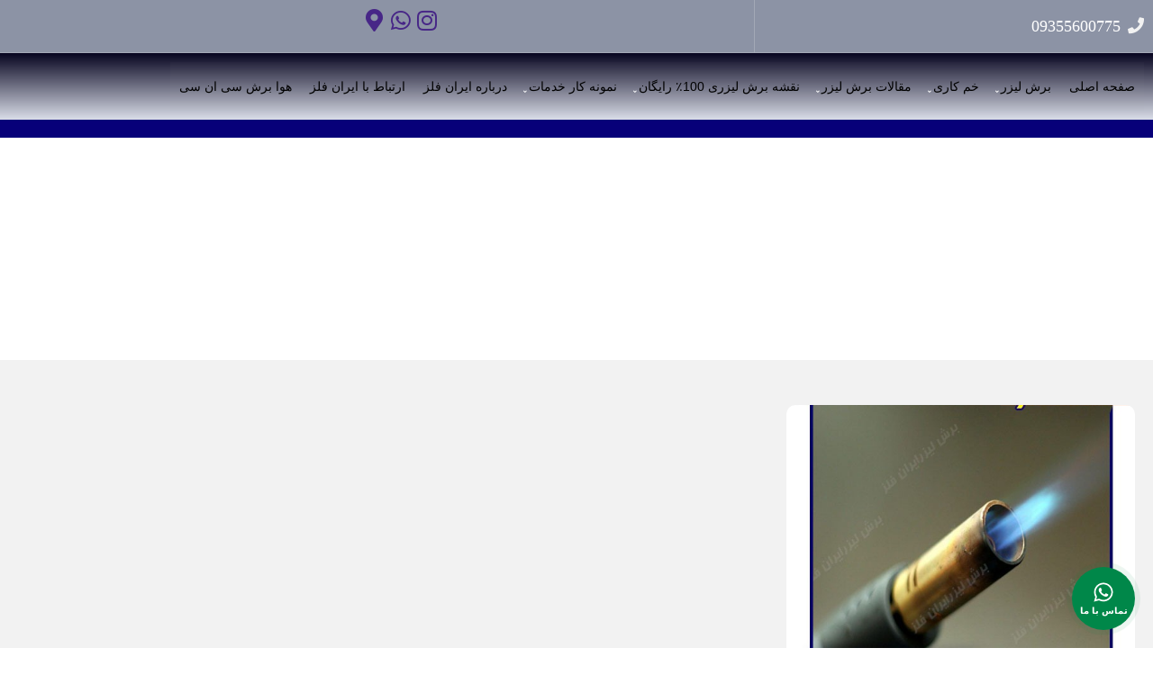

--- FILE ---
content_type: text/html; charset=UTF-8
request_url: https://laserboresh.com/tag/%D8%AC%D9%88%D8%B4%DA%A9%D8%A7%D8%B1%DB%8C/
body_size: 16533
content:
<!doctype html><html dir="rtl" lang="fa-IR"><head> <!--this is  for  search consale--><meta name="google-site-verification" content="rq5FvCBvuTVQxZevkDQQ_-UQTl8yz2EXJwm09erA6MI" /> <!--this is  for  search consale--><meta charset="UTF-8"/><meta name="viewport" content="width=device-width, height=device-height"><link rel="profile" href="https://gmpg.org/xfn/11"/><meta name='theme-color' content='#eadb04' /><meta name='robots' content='index, follow, max-image-preview:large, max-snippet:-1, max-video-preview:-1' /> <!-- This site is optimized with the Yoast SEO Premium plugin v19.6 (Yoast SEO v26.8) - https://yoast.com/product/yoast-seo-premium-wordpress/ --><title>جوشکاری | برش لیزر ایران فلز</title><link rel="canonical" href="https://laserboresh.com/tag/جوشکاری/" /> <script type="application/ld+json" class="yoast-schema-graph">{"@context":"https://schema.org","@graph":[{"@type":"CollectionPage","@id":"https://laserboresh.com/tag/%d8%ac%d9%88%d8%b4%da%a9%d8%a7%d8%b1%db%8c/","url":"https://laserboresh.com/tag/%d8%ac%d9%88%d8%b4%da%a9%d8%a7%d8%b1%db%8c/","name":"جوشکاری | برش لیزر ایران فلز","isPartOf":{"@id":"https://laserboresh.com/#website"},"primaryImageOfPage":{"@id":"https://laserboresh.com/tag/%d8%ac%d9%88%d8%b4%da%a9%d8%a7%d8%b1%db%8c/#primaryimage"},"image":{"@id":"https://laserboresh.com/tag/%d8%ac%d9%88%d8%b4%da%a9%d8%a7%d8%b1%db%8c/#primaryimage"},"thumbnailUrl":"https://laserboresh.com/wp-content/uploads/2022/04/جوش-برنز.jpg","breadcrumb":{"@id":"https://laserboresh.com/tag/%d8%ac%d9%88%d8%b4%da%a9%d8%a7%d8%b1%db%8c/#breadcrumb"},"inLanguage":"fa-IR"},{"@type":"ImageObject","inLanguage":"fa-IR","@id":"https://laserboresh.com/tag/%d8%ac%d9%88%d8%b4%da%a9%d8%a7%d8%b1%db%8c/#primaryimage","url":"https://laserboresh.com/wp-content/uploads/2022/04/جوش-برنز.jpg","contentUrl":"https://laserboresh.com/wp-content/uploads/2022/04/جوش-برنز.jpg","width":550,"height":550,"caption":"انواع جوشکاری مدرن به روش جوش قوس الکتریکی انجام می شود.روشی برای ذوب کردن فلزات است، و یا به صورت جوشکاری فلزات رنگی از روش برق و گاز است."},{"@type":"BreadcrumbList","@id":"https://laserboresh.com/tag/%d8%ac%d9%88%d8%b4%da%a9%d8%a7%d8%b1%db%8c/#breadcrumb","itemListElement":[{"@type":"ListItem","position":1,"name":"خانه","item":"https://laserboresh.com/"},{"@type":"ListItem","position":2,"name":"جوشکاری"}]},{"@type":"WebSite","@id":"https://laserboresh.com/#website","url":"https://laserboresh.com/","name":"برش لیزر ایران فلز","description":"خدمات برش لیزر، خم کاری، باکس فلزی، رنگ استاتیک، آبکاری، واترجت، هوابرش و جوشکاری/ دانلود رایگان نقشه برش لیزر","publisher":{"@id":"https://laserboresh.com/#organization"},"potentialAction":[{"@type":"SearchAction","target":{"@type":"EntryPoint","urlTemplate":"https://laserboresh.com/?s={search_term_string}"},"query-input":{"@type":"PropertyValueSpecification","valueRequired":true,"valueName":"search_term_string"}}],"inLanguage":"fa-IR"},{"@type":"Organization","@id":"https://laserboresh.com/#organization","name":"برش لیزر ایران فلز","url":"https://laserboresh.com/","logo":{"@type":"ImageObject","inLanguage":"fa-IR","@id":"https://laserboresh.com/#/schema/logo/image/","url":"https://laserboresh.com/wp-content/uploads/2023/05/cropped-logo.gif","contentUrl":"https://laserboresh.com/wp-content/uploads/2023/05/cropped-logo.gif","width":512,"height":512,"caption":"برش لیزر ایران فلز"},"image":{"@id":"https://laserboresh.com/#/schema/logo/image/"}}]}</script> <!-- / Yoast SEO Premium plugin. --><link rel='dns-prefetch' href='//maxcdn.bootstrapcdn.com' /><link rel="alternate" type="application/rss+xml" title="برش لیزر ایران فلز &raquo; خوراک" href="https://laserboresh.com/feed/" /><link rel="alternate" type="application/rss+xml" title="برش لیزر ایران فلز &raquo; خوراک دیدگاه‌ها" href="https://laserboresh.com/comments/feed/" /><link rel="alternate" type="application/rss+xml" title="برش لیزر ایران فلز &raquo; جوشکاری خوراک برچسب" href="https://laserboresh.com/tag/%d8%ac%d9%88%d8%b4%da%a9%d8%a7%d8%b1%db%8c/feed/" /><style id='wp-img-auto-sizes-contain-inline-css' type='text/css'>img:is([sizes=auto i],[sizes^="auto," i]){contain-intrinsic-size:3000px 1500px}
/*# sourceURL=wp-img-auto-sizes-contain-inline-css */</style><link rel='stylesheet' id='sbi_styles-css' href='https://laserboresh.com/wp-content/plugins/instagram-feed/css/sbi-styles.min.css?ver=6.10.0' type='text/css' media='all' /><style id='wp-emoji-styles-inline-css' type='text/css'>img.wp-smiley, img.emoji {
		display: inline !important;
		border: none !important;
		box-shadow: none !important;
		height: 1em !important;
		width: 1em !important;
		margin: 0 0.07em !important;
		vertical-align: -0.1em !important;
		background: none !important;
		padding: 0 !important;
	}
/*# sourceURL=wp-emoji-styles-inline-css */</style><style id='classic-theme-styles-inline-css' type='text/css'>/*! This file is auto-generated */
.wp-block-button__link{color:#fff;background-color:#32373c;border-radius:9999px;box-shadow:none;text-decoration:none;padding:calc(.667em + 2px) calc(1.333em + 2px);font-size:1.125em}.wp-block-file__button{background:#32373c;color:#fff;text-decoration:none}
/*# sourceURL=/wp-includes/css/classic-themes.min.css */</style><style id='global-styles-inline-css' type='text/css'>:root{--wp--preset--aspect-ratio--square: 1;--wp--preset--aspect-ratio--4-3: 4/3;--wp--preset--aspect-ratio--3-4: 3/4;--wp--preset--aspect-ratio--3-2: 3/2;--wp--preset--aspect-ratio--2-3: 2/3;--wp--preset--aspect-ratio--16-9: 16/9;--wp--preset--aspect-ratio--9-16: 9/16;--wp--preset--color--black: #000000;--wp--preset--color--cyan-bluish-gray: #abb8c3;--wp--preset--color--white: #ffffff;--wp--preset--color--pale-pink: #f78da7;--wp--preset--color--vivid-red: #cf2e2e;--wp--preset--color--luminous-vivid-orange: #ff6900;--wp--preset--color--luminous-vivid-amber: #fcb900;--wp--preset--color--light-green-cyan: #7bdcb5;--wp--preset--color--vivid-green-cyan: #00d084;--wp--preset--color--pale-cyan-blue: #8ed1fc;--wp--preset--color--vivid-cyan-blue: #0693e3;--wp--preset--color--vivid-purple: #9b51e0;--wp--preset--gradient--vivid-cyan-blue-to-vivid-purple: linear-gradient(135deg,rgb(6,147,227) 0%,rgb(155,81,224) 100%);--wp--preset--gradient--light-green-cyan-to-vivid-green-cyan: linear-gradient(135deg,rgb(122,220,180) 0%,rgb(0,208,130) 100%);--wp--preset--gradient--luminous-vivid-amber-to-luminous-vivid-orange: linear-gradient(135deg,rgb(252,185,0) 0%,rgb(255,105,0) 100%);--wp--preset--gradient--luminous-vivid-orange-to-vivid-red: linear-gradient(135deg,rgb(255,105,0) 0%,rgb(207,46,46) 100%);--wp--preset--gradient--very-light-gray-to-cyan-bluish-gray: linear-gradient(135deg,rgb(238,238,238) 0%,rgb(169,184,195) 100%);--wp--preset--gradient--cool-to-warm-spectrum: linear-gradient(135deg,rgb(74,234,220) 0%,rgb(151,120,209) 20%,rgb(207,42,186) 40%,rgb(238,44,130) 60%,rgb(251,105,98) 80%,rgb(254,248,76) 100%);--wp--preset--gradient--blush-light-purple: linear-gradient(135deg,rgb(255,206,236) 0%,rgb(152,150,240) 100%);--wp--preset--gradient--blush-bordeaux: linear-gradient(135deg,rgb(254,205,165) 0%,rgb(254,45,45) 50%,rgb(107,0,62) 100%);--wp--preset--gradient--luminous-dusk: linear-gradient(135deg,rgb(255,203,112) 0%,rgb(199,81,192) 50%,rgb(65,88,208) 100%);--wp--preset--gradient--pale-ocean: linear-gradient(135deg,rgb(255,245,203) 0%,rgb(182,227,212) 50%,rgb(51,167,181) 100%);--wp--preset--gradient--electric-grass: linear-gradient(135deg,rgb(202,248,128) 0%,rgb(113,206,126) 100%);--wp--preset--gradient--midnight: linear-gradient(135deg,rgb(2,3,129) 0%,rgb(40,116,252) 100%);--wp--preset--font-size--small: 13px;--wp--preset--font-size--medium: 20px;--wp--preset--font-size--large: 36px;--wp--preset--font-size--x-large: 42px;--wp--preset--spacing--20: 0.44rem;--wp--preset--spacing--30: 0.67rem;--wp--preset--spacing--40: 1rem;--wp--preset--spacing--50: 1.5rem;--wp--preset--spacing--60: 2.25rem;--wp--preset--spacing--70: 3.38rem;--wp--preset--spacing--80: 5.06rem;--wp--preset--shadow--natural: 6px 6px 9px rgba(0, 0, 0, 0.2);--wp--preset--shadow--deep: 12px 12px 50px rgba(0, 0, 0, 0.4);--wp--preset--shadow--sharp: 6px 6px 0px rgba(0, 0, 0, 0.2);--wp--preset--shadow--outlined: 6px 6px 0px -3px rgb(255, 255, 255), 6px 6px rgb(0, 0, 0);--wp--preset--shadow--crisp: 6px 6px 0px rgb(0, 0, 0);}:where(.is-layout-flex){gap: 0.5em;}:where(.is-layout-grid){gap: 0.5em;}body .is-layout-flex{display: flex;}.is-layout-flex{flex-wrap: wrap;align-items: center;}.is-layout-flex > :is(*, div){margin: 0;}body .is-layout-grid{display: grid;}.is-layout-grid > :is(*, div){margin: 0;}:where(.wp-block-columns.is-layout-flex){gap: 2em;}:where(.wp-block-columns.is-layout-grid){gap: 2em;}:where(.wp-block-post-template.is-layout-flex){gap: 1.25em;}:where(.wp-block-post-template.is-layout-grid){gap: 1.25em;}.has-black-color{color: var(--wp--preset--color--black) !important;}.has-cyan-bluish-gray-color{color: var(--wp--preset--color--cyan-bluish-gray) !important;}.has-white-color{color: var(--wp--preset--color--white) !important;}.has-pale-pink-color{color: var(--wp--preset--color--pale-pink) !important;}.has-vivid-red-color{color: var(--wp--preset--color--vivid-red) !important;}.has-luminous-vivid-orange-color{color: var(--wp--preset--color--luminous-vivid-orange) !important;}.has-luminous-vivid-amber-color{color: var(--wp--preset--color--luminous-vivid-amber) !important;}.has-light-green-cyan-color{color: var(--wp--preset--color--light-green-cyan) !important;}.has-vivid-green-cyan-color{color: var(--wp--preset--color--vivid-green-cyan) !important;}.has-pale-cyan-blue-color{color: var(--wp--preset--color--pale-cyan-blue) !important;}.has-vivid-cyan-blue-color{color: var(--wp--preset--color--vivid-cyan-blue) !important;}.has-vivid-purple-color{color: var(--wp--preset--color--vivid-purple) !important;}.has-black-background-color{background-color: var(--wp--preset--color--black) !important;}.has-cyan-bluish-gray-background-color{background-color: var(--wp--preset--color--cyan-bluish-gray) !important;}.has-white-background-color{background-color: var(--wp--preset--color--white) !important;}.has-pale-pink-background-color{background-color: var(--wp--preset--color--pale-pink) !important;}.has-vivid-red-background-color{background-color: var(--wp--preset--color--vivid-red) !important;}.has-luminous-vivid-orange-background-color{background-color: var(--wp--preset--color--luminous-vivid-orange) !important;}.has-luminous-vivid-amber-background-color{background-color: var(--wp--preset--color--luminous-vivid-amber) !important;}.has-light-green-cyan-background-color{background-color: var(--wp--preset--color--light-green-cyan) !important;}.has-vivid-green-cyan-background-color{background-color: var(--wp--preset--color--vivid-green-cyan) !important;}.has-pale-cyan-blue-background-color{background-color: var(--wp--preset--color--pale-cyan-blue) !important;}.has-vivid-cyan-blue-background-color{background-color: var(--wp--preset--color--vivid-cyan-blue) !important;}.has-vivid-purple-background-color{background-color: var(--wp--preset--color--vivid-purple) !important;}.has-black-border-color{border-color: var(--wp--preset--color--black) !important;}.has-cyan-bluish-gray-border-color{border-color: var(--wp--preset--color--cyan-bluish-gray) !important;}.has-white-border-color{border-color: var(--wp--preset--color--white) !important;}.has-pale-pink-border-color{border-color: var(--wp--preset--color--pale-pink) !important;}.has-vivid-red-border-color{border-color: var(--wp--preset--color--vivid-red) !important;}.has-luminous-vivid-orange-border-color{border-color: var(--wp--preset--color--luminous-vivid-orange) !important;}.has-luminous-vivid-amber-border-color{border-color: var(--wp--preset--color--luminous-vivid-amber) !important;}.has-light-green-cyan-border-color{border-color: var(--wp--preset--color--light-green-cyan) !important;}.has-vivid-green-cyan-border-color{border-color: var(--wp--preset--color--vivid-green-cyan) !important;}.has-pale-cyan-blue-border-color{border-color: var(--wp--preset--color--pale-cyan-blue) !important;}.has-vivid-cyan-blue-border-color{border-color: var(--wp--preset--color--vivid-cyan-blue) !important;}.has-vivid-purple-border-color{border-color: var(--wp--preset--color--vivid-purple) !important;}.has-vivid-cyan-blue-to-vivid-purple-gradient-background{background: var(--wp--preset--gradient--vivid-cyan-blue-to-vivid-purple) !important;}.has-light-green-cyan-to-vivid-green-cyan-gradient-background{background: var(--wp--preset--gradient--light-green-cyan-to-vivid-green-cyan) !important;}.has-luminous-vivid-amber-to-luminous-vivid-orange-gradient-background{background: var(--wp--preset--gradient--luminous-vivid-amber-to-luminous-vivid-orange) !important;}.has-luminous-vivid-orange-to-vivid-red-gradient-background{background: var(--wp--preset--gradient--luminous-vivid-orange-to-vivid-red) !important;}.has-very-light-gray-to-cyan-bluish-gray-gradient-background{background: var(--wp--preset--gradient--very-light-gray-to-cyan-bluish-gray) !important;}.has-cool-to-warm-spectrum-gradient-background{background: var(--wp--preset--gradient--cool-to-warm-spectrum) !important;}.has-blush-light-purple-gradient-background{background: var(--wp--preset--gradient--blush-light-purple) !important;}.has-blush-bordeaux-gradient-background{background: var(--wp--preset--gradient--blush-bordeaux) !important;}.has-luminous-dusk-gradient-background{background: var(--wp--preset--gradient--luminous-dusk) !important;}.has-pale-ocean-gradient-background{background: var(--wp--preset--gradient--pale-ocean) !important;}.has-electric-grass-gradient-background{background: var(--wp--preset--gradient--electric-grass) !important;}.has-midnight-gradient-background{background: var(--wp--preset--gradient--midnight) !important;}.has-small-font-size{font-size: var(--wp--preset--font-size--small) !important;}.has-medium-font-size{font-size: var(--wp--preset--font-size--medium) !important;}.has-large-font-size{font-size: var(--wp--preset--font-size--large) !important;}.has-x-large-font-size{font-size: var(--wp--preset--font-size--x-large) !important;}
:where(.wp-block-post-template.is-layout-flex){gap: 1.25em;}:where(.wp-block-post-template.is-layout-grid){gap: 1.25em;}
:where(.wp-block-term-template.is-layout-flex){gap: 1.25em;}:where(.wp-block-term-template.is-layout-grid){gap: 1.25em;}
:where(.wp-block-columns.is-layout-flex){gap: 2em;}:where(.wp-block-columns.is-layout-grid){gap: 2em;}
:root :where(.wp-block-pullquote){font-size: 1.5em;line-height: 1.6;}
/*# sourceURL=global-styles-inline-css */</style><link rel='stylesheet' id='cff-css' href='https://laserboresh.com/wp-content/plugins/custom-facebook-feed/assets/css/cff-style.min.css?ver=4.3.4' type='text/css' media='all' /><link rel='stylesheet' id='sb-font-awesome-css' href='https://maxcdn.bootstrapcdn.com/font-awesome/4.7.0/css/font-awesome.min.css?ver=ba5b9df08eff18d4aa0163e2472b29b2' type='text/css' media='all' /><link rel='stylesheet' id='servin-style-css' href='https://laserboresh.com/wp-content/themes/servin/style.css?ver=ba5b9df08eff18d4aa0163e2472b29b2' type='text/css' media='all' /><link rel='stylesheet' id='elementor-frontend-css' href='https://laserboresh.com/wp-content/plugins/elementor/assets/css/frontend.min.css?ver=3.34.3' type='text/css' media='all' /><link rel='stylesheet' id='elementor-post-62-css' href='https://laserboresh.com/wp-content/uploads/elementor/css/post-62.css?ver=1769448422' type='text/css' media='all' /><link rel='stylesheet' id='elementor-post-10972-css' href='https://laserboresh.com/wp-content/uploads/elementor/css/post-10972.css?ver=1769448422' type='text/css' media='all' /><link rel='stylesheet' id='elementor-post-1388-css' href='https://laserboresh.com/wp-content/uploads/elementor/css/post-1388.css?ver=1769450697' type='text/css' media='all' /><link rel='stylesheet' id='tmt-custom-css' href='https://laserboresh.com/wp-content/uploads/tmt/custom-style.css' type='text/css' media='all' /><link rel='stylesheet' id='elementor-icons-shared-0-css' href='https://laserboresh.com/wp-content/plugins/elementor/assets/lib/font-awesome/css/fontawesome.min.css?ver=5.15.3' type='text/css' media='all' /><link rel='stylesheet' id='elementor-icons-fa-solid-css' href='https://laserboresh.com/wp-content/plugins/elementor/assets/lib/font-awesome/css/solid.min.css?ver=5.15.3' type='text/css' media='all' /><link rel='stylesheet' id='elementor-icons-fa-brands-css' href='https://laserboresh.com/wp-content/plugins/elementor/assets/lib/font-awesome/css/brands.min.css?ver=5.15.3' type='text/css' media='all' /><link rel='stylesheet' id='elementor-icons-fa-regular-css' href='https://laserboresh.com/wp-content/plugins/elementor/assets/lib/font-awesome/css/regular.min.css?ver=5.15.3' type='text/css' media='all' /><link rel='stylesheet' id='jquery.contactus.css-css' href='https://laserboresh.com/wp-content/plugins/ar-contactus/res/css/jquery.contactus.min.css?ver=1.9.7' type='text/css' media='all' /><link rel='stylesheet' id='contactus.generated.desktop.css-css' href='https://laserboresh.com/wp-content/plugins/ar-contactus/res/css/generated-desktop.css?ver=1766209049' type='text/css' media='all' /><link rel='stylesheet' id='contactus.fa.css-css' href='https://use.fontawesome.com/releases/v5.8.1/css/all.css?ver=1.9.7' type='text/css' media='all' /> <script type="text/javascript" src="https://laserboresh.com/wp-includes/js/jquery/jquery.min.js?ver=3.7.1" id="jquery-core-js"></script> <script type="text/javascript" src="https://laserboresh.com/wp-includes/js/jquery/jquery-migrate.min.js?ver=3.4.1" id="jquery-migrate-js"></script> <script type="text/javascript" src="https://laserboresh.com/wp-content/plugins/ar-contactus/res/js/scripts.js?ver=1.9.7" id="jquery.contactus.scripts-js"></script> <link rel="https://api.w.org/" href="https://laserboresh.com/wp-json/" /><link rel="alternate" title="JSON" type="application/json" href="https://laserboresh.com/wp-json/wp/v2/tags/419" /><link rel="EditURI" type="application/rsd+xml" title="RSD" href="https://laserboresh.com/xmlrpc.php?rsd" /><meta name="generator" content="Elementor 3.34.3; features: additional_custom_breakpoints; settings: css_print_method-external, google_font-enabled, font_display-auto"><style>.e-con.e-parent:nth-of-type(n+4):not(.e-lazyloaded):not(.e-no-lazyload),
				.e-con.e-parent:nth-of-type(n+4):not(.e-lazyloaded):not(.e-no-lazyload) * {
					background-image: none !important;
				}
				@media screen and (max-height: 1024px) {
					.e-con.e-parent:nth-of-type(n+3):not(.e-lazyloaded):not(.e-no-lazyload),
					.e-con.e-parent:nth-of-type(n+3):not(.e-lazyloaded):not(.e-no-lazyload) * {
						background-image: none !important;
					}
				}
				@media screen and (max-height: 640px) {
					.e-con.e-parent:nth-of-type(n+2):not(.e-lazyloaded):not(.e-no-lazyload),
					.e-con.e-parent:nth-of-type(n+2):not(.e-lazyloaded):not(.e-no-lazyload) * {
						background-image: none !important;
					}
				}</style><link rel="icon" href="https://laserboresh.com/wp-content/uploads/2021/12/36c24940-e958-4ba3-bb63-1b5b78a0754a-100x100.jpg" sizes="32x32" /><link rel="icon" href="https://laserboresh.com/wp-content/uploads/2021/12/36c24940-e958-4ba3-bb63-1b5b78a0754a-e1640595581688.jpg" sizes="192x192" /><link rel="apple-touch-icon" href="https://laserboresh.com/wp-content/uploads/2021/12/36c24940-e958-4ba3-bb63-1b5b78a0754a-e1640595581688.jpg" /><meta name="msapplication-TileImage" content="https://laserboresh.com/wp-content/uploads/2021/12/36c24940-e958-4ba3-bb63-1b5b78a0754a-e1640595581688.jpg" /></head><body data-rsssl=1 class="rtl archive tag tag-419 wp-custom-logo wp-embed-responsive wp-theme-servin eio-default elementor-default elementor-kit-1621"><header class="position-header"><div data-elementor-type="page" data-elementor-id="62" class="elementor elementor-62"><section class="elementor-section elementor-top-section elementor-element elementor-element-a366cb2 elementor-section-boxed elementor-section-height-default elementor-section-height-default" data-id="a366cb2" data-element_type="section" data-settings="{&quot;background_background&quot;:&quot;classic&quot;}"><div class="elementor-container elementor-column-gap-default"><div class="elementor-column elementor-col-100 elementor-top-column elementor-element elementor-element-0bf9e5e tmt-hidden-no" data-id="0bf9e5e" data-element_type="column" data-settings="{&quot;tmt_sticky_column_hidden&quot;:&quot;no&quot;}"><div class="elementor-widget-wrap elementor-element-populated"><section class="elementor-section elementor-inner-section elementor-element elementor-element-db023b4 elementor-section-content-middle elementor-section-boxed elementor-section-height-default elementor-section-height-default" data-id="db023b4" data-element_type="section"><div class="elementor-container elementor-column-gap-default"><div class="elementor-column elementor-col-50 elementor-inner-column elementor-element elementor-element-aab195f tmt-hidden-no" data-id="aab195f" data-element_type="column" data-settings="{&quot;tmt_sticky_column_hidden&quot;:&quot;no&quot;}"><div class="elementor-widget-wrap elementor-element-populated"><div class="elementor-element elementor-element-4208fa8 elementor-icon-list--layout-traditional elementor-widget elementor-widget-tmt-text-list" data-id="4208fa8" data-element_type="widget" data-widget_type="tmt-text-list.default"><div class="elementor-widget-container"><ul class="elementor-icon-list-items flex flex-wrap align-items-end cols-1"><li class="elementor-icon-list-item elementor-repeater-item-6a66251" > <a href="tel:989355600775"> <span class="elementor-icon-list-icon"> <i aria-hidden="true" class="fas fa-phone"></i> </span> <span class="elementor-icon-list-text">09355600775</span> </a></li></ul></div></div></div></div><div class="elementor-column elementor-col-50 elementor-inner-column elementor-element elementor-element-d575025 tmt-hidden-no" data-id="d575025" data-element_type="column" data-settings="{&quot;tmt_sticky_column_hidden&quot;:&quot;no&quot;}"><div class="elementor-widget-wrap elementor-element-populated"><div class="elementor-element elementor-element-d89f498 elementor-shape-rounded elementor-widget elementor-widget-tmt-social-icons" data-id="d89f498" data-element_type="widget" data-widget_type="tmt-social-icons.default"><div class="elementor-widget-container"><div class="elementor-social-icons-wrapper"> <a href="https://www.instagram.com/invites/contact/?i=f0rh93motx7z&amp;utm_content=morxfny" class="elementor-icon elementor-social-icon elementor-social-icon-instagram elementor-animation-buzz-out elementor-repeater-item-2163893" target="_blank" rel="nofollow"> <span class="elementor-screen-only">Instagram</span> <i class="fab fa-instagram"></i> </a> <a href="http://wa.me/989355600775" class="elementor-icon elementor-social-icon elementor-social-icon-whatsapp elementor-animation-buzz-out elementor-repeater-item-254c30a" target="_blank" rel="nofollow"> <span class="elementor-screen-only">Whatsapp</span> <i class="fab fa-whatsapp"></i> </a> <a href="https://www.google.com/maps/dir//%D8%A8%D8%B1%D8%B4+%D9%84%DB%8C%D8%B2%D8%B1+%D8%A7%DB%8C%D8%B1%D8%A7%D9%86+%D9%81%D9%84%D8%B2+VV5Q%2B5M2+Kamalshahr+Karaj+Alborz+Province%E2%80%AD%E2%80%AD/@35.8579731,50.8891668,19.83z/data=!4m8!4m7!1m0!1m5!1m1!1s0x3f8dbbc20fc9ecf7:0x83de39f2c7771e1b!2m2!1d50.8891251!2d35.8578689" class="elementor-icon elementor-social-icon elementor-social-icon-map-marker-alt elementor-animation-buzz-out elementor-repeater-item-5e9ed4d" target="_blank" rel="nofollow"> <span class="elementor-screen-only">Map-marker-alt</span> <i class="fas fa-map-marker-alt"></i> </a></div></div></div></div></div></div></section></div></div></div></section><section class="elementor-section elementor-top-section elementor-element elementor-element-a11e69c elementor-section-boxed elementor-section-height-default elementor-section-height-default" data-id="a11e69c" data-element_type="section" data-settings="{&quot;background_background&quot;:&quot;gradient&quot;}"><div class="elementor-container elementor-column-gap-default"><div class="elementor-column elementor-col-100 elementor-top-column elementor-element elementor-element-0fec415 tmt-hidden-no" data-id="0fec415" data-element_type="column" data-settings="{&quot;background_background&quot;:&quot;gradient&quot;,&quot;tmt_sticky_column_hidden&quot;:&quot;no&quot;}"><div class="elementor-widget-wrap elementor-element-populated"><div class="elementor-element elementor-element-83e1e85 tmt-drop-top tmt-drop2-right responsive-fix open-sub-menu-no elementor-widget elementor-widget-tmt-navbar" data-id="83e1e85" data-element_type="widget" data-widget_type="tmt-navbar.default"><div class="elementor-widget-container"><div id="tmt-navbar-83e1e85" class="tmt-navbar-wrapper"><div class="flex main-bar"><div class="bars"><i class="fas fa-bars"></i></div></div><nav class="menu"><ul id="tmt-navmenu" class="main-menu flex"><li id="menu-item-11317" class="menu-item menu-item-type-custom menu-item-object-custom menu-item-home menu-item-11317"><a title="صفحه اصلی" href="https://laserboresh.com">صفحه اصلی</a></li><li id="menu-item-2115" class="menu-item menu-item-type-post_type menu-item-object-page menu-item-has-children menu-item-2115"><a title="برش لیزر" href="https://laserboresh.com/boreshlaser/">برش لیزر</a><ul role="menu" class="nav-dropdown sub-menu"><li id="menu-item-2208" class="menu-item menu-item-type-post_type menu-item-object-post menu-item-2208"><a title="خدمات برش لیزر استیل" href="https://laserboresh.com/%d8%a8%d8%b1%d8%b4-%d9%84%db%8c%d8%b2%d8%b1-%d8%a7%d8%b3%d8%aa%db%8c%d9%84/">خدمات برش لیزر استیل</a></li><li id="menu-item-13186" class="menu-item menu-item-type-taxonomy menu-item-object-category menu-item-13186"><a title="فناوری برش لیزر" href="https://laserboresh.com/category/article/laser-cut/">فناوری برش لیزر</a></li><li id="menu-item-13185" class="menu-item menu-item-type-taxonomy menu-item-object-category menu-item-has-children menu-item-13185 dropdown"><a title="انواع روش برش لیزر" href="https://laserboresh.com/category/article/%d8%a7%d9%86%d9%88%d8%a7%d8%b9-%d8%b1%d9%88%d8%b4-%d8%a8%d8%b1%d8%b4-%d9%84%db%8c%d8%b2%d8%b1/"><i class="برش لیزری فناوری است که در آن از اشعه لیزر برای برش اجسام استفاده می‌شود؛ و  از این فناوری در زمینه صنعت استفاده می‌شود. برش لیزری توسط استعمال اشعه لیزر از یک خروجی قوی لیزر روی اجسامی که می‌خواهند بریده شوند انجام می‌شود. قسمتی از جسم مورد نظر که بریده می‌شود یا آب می‌شود یا می‌سوزد یا تصعید می‌شود و توسط فشار گاز از روی جسم پاک می‌شود؛ و سر انجام سطح بریده شده با کیفیت خیلی عالی ایجاد می‌شود. لیزر صنعتی در صنایع مختلفی مانند صنایع نظامی، ساختمانی، هوافضا، پزشکی، آزمایشگاهی و پژوهشی، ارتباطاتی، فیزیک، شیمی و … کاربرد دارد."></i>انواع روش برش لیزر</a><ul role="menu" class="nav-dropdown sub-menu"><li id="menu-item-2206" class="menu-item menu-item-type-post_type menu-item-object-post menu-item-2206"><a title="برش لیزر آهن" href="https://laserboresh.com/iron-laser-cutting/">برش لیزر آهن</a></li><li id="menu-item-2207" class="menu-item menu-item-type-post_type menu-item-object-post menu-item-2207"><a title="برش لیزر آلومینیوم" href="https://laserboresh.com/laseraluminium/">برش لیزر آلومینیوم</a></li><li id="menu-item-2204" class="menu-item menu-item-type-post_type menu-item-object-post menu-item-2204"><a title="برش لیزر ورق روغنی" href="https://laserboresh.com/laser-metalll/">برش لیزر ورق روغنی</a></li><li id="menu-item-2203" class="menu-item menu-item-type-post_type menu-item-object-post menu-item-2203"><a title="برش لیزر مس" href="https://laserboresh.com/%d8%a8%d8%b1%d8%b4-%d9%84%db%8c%d8%b2%d8%b1-%d9%85%d8%b3/">برش لیزر مس</a></li></ul></li></ul></li><li id="menu-item-2034" class="menu-item menu-item-type-post_type menu-item-object-page menu-item-has-children menu-item-2034"><a title="خم کاری" href="https://laserboresh.com/beling/">خم کاری</a><ul role="menu" class="nav-dropdown sub-menu"><li id="menu-item-13184" class="menu-item menu-item-type-taxonomy menu-item-object-category menu-item-has-children menu-item-13184 dropdown"><a title="انواع خمکاری" href="https://laserboresh.com/category/article/%d8%a7%d9%86%d9%88%d8%a7%d8%b9-%d8%ae%d9%85%da%a9%d8%a7%d8%b1%db%8c/"><i class="خمکاری ورق های فلزی یکی از عملیات بسیار پرکاربرد در صنعت است و برای مقاصد گوناگونی چون ساخت باکس فلزی در صنعت الکترونیک، ساختمان سازی، دامداری و کشاورزی، کشتی سازی، کارخانجات و … استفاده می شود. خمکاری ورق های فلزی عملی مکانیکی است که در آن به ورق فشار وارد شده و باعث خمش و زاویه دار شدن آن می شود. خمکاری ورق های فلزی روش های گوناگونی دارد که با توجه به مواردی چون جنس ورق، ضخامت آن، طرح مورد نظر برای خم کردن و میزان خمش، باید روش مناسب را انتخاب کرد."></i>انواع خمکاری</a><ul role="menu" class="nav-dropdown sub-menu"><li id="menu-item-3014" class="menu-item menu-item-type-post_type menu-item-object-post menu-item-3014"><a title="خمکاری استیل" href="https://laserboresh.com/steel-bending/">خمکاری استیل</a></li><li id="menu-item-3018" class="menu-item menu-item-type-post_type menu-item-object-post menu-item-3018"><a title="خمکاری آلومینیوم" href="https://laserboresh.com/aluminum-bending/">خمکاری آلومینیوم</a></li><li id="menu-item-3017" class="menu-item menu-item-type-post_type menu-item-object-post menu-item-3017"><a title="خم کاری گالوانیزه و ویژگی های آن" href="https://laserboresh.com/galvanized-bending/">خم کاری گالوانیزه و ویژگی های آن</a></li><li id="menu-item-3016" class="menu-item menu-item-type-post_type menu-item-object-post menu-item-3016"><a title="خمکاری ورق روغنی" href="https://laserboresh.com/%d8%ae%d9%85-%d9%88%d8%b1%d9%82-%d8%b1%d9%88%d8%ba%d9%86%db%8c/">خمکاری ورق روغنی</a></li><li id="menu-item-3015" class="menu-item menu-item-type-post_type menu-item-object-post menu-item-3015"><a title="خمکاری برنج" href="https://laserboresh.com/belendb/">خمکاری برنج</a></li><li id="menu-item-3951" class="menu-item menu-item-type-post_type menu-item-object-post menu-item-3951"><a title="خم کاری آهن و 6 روش خمکاری + ویدئو" href="https://laserboresh.com/%d8%ae%d9%85-%d8%a2%d9%87%d9%86/">خم کاری آهن و 6 روش خمکاری + ویدئو</a></li></ul></li></ul></li><li id="menu-item-13189" class="menu-item menu-item-type-taxonomy menu-item-object-category menu-item-has-children menu-item-13189"><a title="مقالات برش لیزر" href="https://laserboresh.com/category/article/">مقالات برش لیزر</a><ul role="menu" class="nav-dropdown sub-menu"><li id="menu-item-13188" class="menu-item menu-item-type-taxonomy menu-item-object-category menu-item-13188"><a title="ساخت انواع باکس فلزی" href="https://laserboresh.com/category/article/%d8%a8%d8%a7%da%a9%d8%b3-%d9%81%d9%84%d8%b2%db%8c/">ساخت انواع باکس فلزی</a></li><li id="menu-item-21488" class="menu-item menu-item-type-post_type menu-item-object-post menu-item-21488"><a title="واترجت یا 4 نوع دیگر برش" href="https://laserboresh.com/waterjet/">واترجت یا 4 نوع دیگر برش</a></li><li id="menu-item-13187" class="menu-item menu-item-type-taxonomy menu-item-object-category menu-item-13187"><a title="جوشکاری و مونتاژ" href="https://laserboresh.com/category/%d8%ac%d9%88%d8%b4%da%a9%d8%a7%d8%b1%db%8c-%d9%88-%d9%85%d9%88%d9%86%d8%aa%d8%a7%da%98/"><i class="جوشکاری و مونتاژ یکی از قدیمی‌ترین روش‌های مورد استفاده در صنعت به منظور اتصال دو قطعه می‌باشد. این فرآیند متناسب با نوع مواد مورد استفاده و یا محل انجام آن راهکارهای مختلفی را پیش روی مهندسین و تکنسین‌هایی که به نوعی با جوشکاری و مونتاژ سرو کار دارند قرار می‌دهد."></i>جوشکاری و مونتاژ</a></li><li id="menu-item-22701" class="menu-item menu-item-type-post_type menu-item-object-post menu-item-22701"><a title="هوا گاز یا هوا برش 0 تا 100" href="https://laserboresh.com/%d9%87%d9%88%d8%a7%da%af%d8%a7%d8%b2/">هوا گاز یا هوا برش 0 تا 100</a></li><li id="menu-item-13190" class="menu-item menu-item-type-taxonomy menu-item-object-category menu-item-13190"><a title="آبکاری فلزات" href="https://laserboresh.com/category/article/updates/"><i class="آبکاری فلزات از مراحل پایانی خدمات برش لیزر می باشد. بعد از برش لیزرو خمکاری در کنار دیگر خدمات از آبکاری برای زیباسازی و پوشش دهی قطعات فلزی استفاده می شود. آبکاری فلز در فرآیند خدماتی است که توسط گروه صنعتی ایران فلز با بهترین کیفیت به مشتریان عزیز ارائه می گردد."></i>آبکاری فلزات</a></li><li id="menu-item-20093" class="menu-item menu-item-type-post_type menu-item-object-page menu-item-20093"><a title="رنگ پودری ( الکترواستاتیک )" href="https://laserboresh.com/powderpaint/">رنگ پودری ( الکترواستاتیک )</a></li><li id="menu-item-23927" class="menu-item menu-item-type-post_type menu-item-object-page menu-item-23927"><a title="هوا برش سی ان سی" href="https://laserboresh.com/%d9%87%d9%88%d8%a7-%d8%a8%d8%b1%d8%b4/">هوا برش سی ان سی</a></li></ul></li><li id="menu-item-13987" class="menu-item menu-item-type-post_type menu-item-object-page menu-item-has-children menu-item-13987"><a title="نقشه برش لیزری 100٪ رایگان" href="https://laserboresh.com/downloadmapfree/">نقشه برش لیزری 100٪ رایگان</a><ul role="menu" class="nav-dropdown sub-menu"><li id="menu-item-16500" class="menu-item menu-item-type-post_type menu-item-object-page menu-item-16500"><a title="سفارش آنلاین برش لیزر" href="https://laserboresh.com/%d8%b3%d9%81%d8%a7%d8%b1%d8%b4-%d8%a2%d9%86%d9%84%d8%a7%db%8c%d9%86-%d8%a8%d8%b1%d8%b4-%d9%84%db%8c%d8%b2%d8%b1/">سفارش آنلاین برش لیزر</a></li><li id="menu-item-13943" class="menu-item menu-item-type-post_type menu-item-object-page menu-item-13943"><a title="نقشه برش لیزر درب بیش از 100 ها طرح" href="https://laserboresh.com/doormap/">نقشه برش لیزر درب بیش از 100 ها طرح</a></li><li id="menu-item-14092" class="menu-item menu-item-type-post_type menu-item-object-page menu-item-14092"><a title="نقشه فنی برش لیزر نرده و حفاظ" href="https://laserboresh.com/buildingfacades/">نقشه فنی برش لیزر نرده و حفاظ</a></li></ul></li><li id="menu-item-15779" class="menu-item menu-item-type-post_type menu-item-object-page menu-item-has-children menu-item-15779"><a title="نمونه کار خدمات" href="https://laserboresh.com/iranfelez-sample/">نمونه کار خدمات</a><ul role="menu" class="nav-dropdown sub-menu"><li id="menu-item-22920" class="menu-item menu-item-type-post_type menu-item-object-page menu-item-22920"><a title="رنگ پودری ( الکترواستاتیک )" href="https://laserboresh.com/powderpaint/">رنگ پودری ( الکترواستاتیک )</a></li></ul></li><li id="menu-item-16180" class="menu-item menu-item-type-post_type menu-item-object-page menu-item-16180"><a title="درباره ایران فلز" href="https://laserboresh.com/irflasre/">درباره ایران فلز</a></li><li id="menu-item-22919" class="menu-item menu-item-type-post_type menu-item-object-page menu-item-22919"><a title="ارتباط با ایران فلز" href="https://laserboresh.com/contact-us/">ارتباط با ایران فلز</a></li><li id="menu-item-23925" class="menu-item menu-item-type-post_type menu-item-object-page menu-item-23925"><a title="هوا برش سی ان سی" href="https://laserboresh.com/%d9%87%d9%88%d8%a7-%d8%a8%d8%b1%d8%b4/">هوا برش سی ان سی</a></li></ul></nav></div></div></div></div></div></div></section><section class="elementor-section elementor-top-section elementor-element elementor-element-7645323 elementor-section-boxed elementor-section-height-default elementor-section-height-default" data-id="7645323" data-element_type="section" data-settings="{&quot;background_background&quot;:&quot;classic&quot;}"><div class="elementor-container elementor-column-gap-default"><div class="elementor-column elementor-col-100 elementor-top-column elementor-element elementor-element-8aa6515 tmt-hidden-no" data-id="8aa6515" data-element_type="column" data-settings="{&quot;tmt_sticky_column_hidden&quot;:&quot;no&quot;}"><div class="elementor-widget-wrap elementor-element-populated"><div class="elementor-element elementor-element-fa591da elementor-widget elementor-widget-nav-menu" data-id="fa591da" data-element_type="widget" data-widget_type="nav-menu.default"><div class="elementor-widget-container"></div></div></div></div></div></section></div></header><div data-elementor-type="page" data-elementor-id="1408" class="elementor elementor-1408"><section class="elementor-section elementor-top-section elementor-element elementor-element-a2a6709 elementor-section-height-min-height elementor-section-items-bottom elementor-section-boxed elementor-section-height-default" data-id="a2a6709" data-element_type="section" data-settings="{&quot;background_background&quot;:&quot;classic&quot;}"><div class="elementor-background-overlay"></div><div class="elementor-container elementor-column-gap-no"><div class="elementor-column elementor-col-100 elementor-top-column elementor-element elementor-element-52bc8ea tmt-hidden-no" data-id="52bc8ea" data-element_type="column" data-settings="{&quot;tmt_sticky_column_hidden&quot;:&quot;no&quot;}"><div class="elementor-widget-wrap elementor-element-populated"><section class="elementor-section elementor-inner-section elementor-element elementor-element-5a120a4 elementor-section-boxed elementor-section-height-default elementor-section-height-default" data-id="5a120a4" data-element_type="section"><div class="elementor-container elementor-column-gap-default"><div class="elementor-column elementor-col-50 elementor-inner-column elementor-element elementor-element-ade48c3 tmt-hidden-no" data-id="ade48c3" data-element_type="column" data-settings="{&quot;tmt_sticky_column_hidden&quot;:&quot;no&quot;}"><div class="elementor-widget-wrap elementor-element-populated"><div class="elementor-element elementor-element-2ae4170 elementor-widget elementor-widget-tmt-title" data-id="2ae4170" data-element_type="widget" data-widget_type="tmt-title.default"><div class="elementor-widget-container"><h3 class='title text-'>جوشکاری</h3></div></div></div></div><div class="elementor-column elementor-col-50 elementor-inner-column elementor-element elementor-element-5778394 tmt-hidden-no" data-id="5778394" data-element_type="column" data-settings="{&quot;tmt_sticky_column_hidden&quot;:&quot;no&quot;}"><div class="elementor-widget-wrap elementor-element-populated"><div class="elementor-element elementor-element-926b631 elementor-widget elementor-widget-tmt-breadcrumbs" data-id="926b631" data-element_type="widget" data-widget_type="tmt-breadcrumbs.default"><div class="elementor-widget-container"><ol id="breadcrumb" class="breadcrumb flex justify-content-left"><li><a href="https://laserboresh.com"><i class="fas fa-home"></i></a></li><li class="active">جوشکاری</li></ol></div></div></div></div></div></section></div></div></div></section><section class="elementor-section elementor-top-section elementor-element elementor-element-e9d6110 elementor-section-content-middle elementor-section-boxed elementor-section-height-default elementor-section-height-default" data-id="e9d6110" data-element_type="section" data-settings="{&quot;background_background&quot;:&quot;classic&quot;}"><div class="elementor-container elementor-column-gap-no"><div class="elementor-column elementor-col-100 elementor-top-column elementor-element elementor-element-aebb9a1 tmt-hidden-no" data-id="aebb9a1" data-element_type="column" data-settings="{&quot;tmt_sticky_column_hidden&quot;:&quot;no&quot;}"><div class="elementor-widget-wrap elementor-element-populated"><div class="elementor-element elementor-element-d94c675 elementor-widget elementor-widget-tmt-post-grid" data-id="d94c675" data-element_type="widget" data-widget_type="tmt-post-grid.default"><div class="elementor-widget-container"><div class='tmt-posts flex flex-wrap'><div class="item-two"><div class="box-item"><img fetchpriority="high" width="550" height="550" src="https://laserboresh.com/wp-content/uploads/2022/04/جوش-برنز.jpg" class="attachment-full size-full wp-post-image" alt="انواع جوشکاری مدرن همراه با 10 مزیت و معایب" title="انواع جوشکاری مدرن همراه با 10 مزیت و معایب" decoding="async" srcset="https://laserboresh.com/wp-content/uploads/2022/04/جوش-برنز.jpg 550w, https://laserboresh.com/wp-content/uploads/2022/04/جوش-برنز-300x300.jpg 300w, https://laserboresh.com/wp-content/uploads/2022/04/جوش-برنز-150x150.jpg 150w, https://laserboresh.com/wp-content/uploads/2022/04/جوش-برنز-100x100.jpg 100w" sizes="(max-width: 550px) 100vw, 550px" /><ul class="icons-item"><li> <a class="icon" data-fancybox="gallery" href=https://laserboresh.com/wp-content/uploads/2022/04/جوش-برنز.jpg><i class="fas fa-search"></i></a></li><li> <a class="icon" href="https://laserboresh.com/modern-welding/" target="_blank"><i class="fas fa-link"></i></a></li></ul><div class='info'><a href='https://laserboresh.com/modern-welding/'><h4 class='flex justify-content-right title_item'>انواع جوشکاری مدرن همراه با 10 مزیت و معایب</h4></a><div class='category'><a href="https://laserboresh.com/category/%d8%ac%d9%88%d8%b4%da%a9%d8%a7%d8%b1%db%8c-%d9%88-%d9%85%d9%88%d9%86%d8%aa%d8%a7%da%98/" rel="category tag">جوشکاری و مونتاژ</a> ، <a href="https://laserboresh.com/category/article/" rel="category tag">مقالات برش لیزر</a></div></div></div></div></div></div></div></div></div></div></section></div><footer><div data-elementor-type="page" data-elementor-id="10972" class="elementor elementor-10972"><section class="elementor-section elementor-top-section elementor-element elementor-element-1ce14ed elementor-section-content-middle elementor-section-stretched elementor-section-boxed elementor-section-height-default elementor-section-height-default" data-id="1ce14ed" data-element_type="section" data-settings="{&quot;background_background&quot;:&quot;classic&quot;,&quot;stretch_section&quot;:&quot;section-stretched&quot;}"><div class="elementor-background-overlay"></div><div class="elementor-container elementor-column-gap-no"><div class="elementor-column elementor-col-100 elementor-top-column elementor-element elementor-element-a6b4851 tmt-hidden-no" data-id="a6b4851" data-element_type="column" data-settings="{&quot;tmt_sticky_column_hidden&quot;:&quot;no&quot;}"><div class="elementor-widget-wrap elementor-element-populated"><section class="elementor-section elementor-inner-section elementor-element elementor-element-dcd3b8f elementor-section-boxed elementor-section-height-default elementor-section-height-default" data-id="dcd3b8f" data-element_type="section"><div class="elementor-container elementor-column-gap-default"><div class="elementor-column elementor-col-33 elementor-inner-column elementor-element elementor-element-712e97d tmt-hidden-no" data-id="712e97d" data-element_type="column" data-settings="{&quot;tmt_sticky_column_hidden&quot;:&quot;no&quot;}"><div class="elementor-widget-wrap elementor-element-populated"><div class="elementor-element elementor-element-a7ad5bf heading-position-right tmt-h-color elementor-widget elementor-widget-tmt-heading" data-id="a7ad5bf" data-element_type="widget" data-widget_type="tmt-heading.default"><div class="elementor-widget-container"><div class="tmt-heading"><h4 class='heading flex'><div class='separator flex align-items-center'><hr><img src='' alt=''><hr></div><span>گروه صنعتی برش لیزر ایران فلز </span></h4></div></div></div><div class="elementor-element elementor-element-3309e04 elementor-widget elementor-widget-text-editor" data-id="3309e04" data-element_type="widget" data-widget_type="text-editor.default"><div class="elementor-widget-container"><p style="text-align: right;">ارائه تمامی خدمات برشلیزر از 0 تا 100 به بهترین نحو ما بهترین ها را برای دریافت رضایت شما ارائه میدهیم. برشلیزر، خم کاری، طراحی نقشه های CNC، رنگ پودری ( الکترواستاتیک)، آبکاری فلزات، ساخت باکس و جعبه های فلزی و هر آنچه شما در صنعت فلزات از خدمات این حوزه میخواهید.</p></div></div></div></div><div class="elementor-column elementor-col-33 elementor-inner-column elementor-element elementor-element-6038740 tmt-hidden-no" data-id="6038740" data-element_type="column" data-settings="{&quot;tmt_sticky_column_hidden&quot;:&quot;no&quot;}"><div class="elementor-widget-wrap elementor-element-populated"><div class="elementor-element elementor-element-548c543 heading-position-right tmt-h-color elementor-widget elementor-widget-tmt-heading" data-id="548c543" data-element_type="widget" data-widget_type="tmt-heading.default"><div class="elementor-widget-container"><div class="tmt-heading"><h4 class='heading flex'><div class='separator flex align-items-center'><hr><img src='' alt=''><hr></div><span>دسترسی سریع</span></h4></div></div></div><div class="elementor-element elementor-element-74f60b1 elementor-mobile-align-center elementor-widget__width-initial elementor-widget elementor-widget-tmt-text-list" data-id="74f60b1" data-element_type="widget" data-widget_type="tmt-text-list.default"><div class="elementor-widget-container"><ul class="elementor-icon-list-items"><li class="elementor-icon-list-item elementor-repeater-item-f80399e" > <span class="elementor-icon-list-icon"> <i aria-hidden="true" class="fas fa-home"></i> </span> <span class="elementor-icon-list-text">خانه</span></li><li class="elementor-icon-list-item elementor-repeater-item-4c61086" > <span class="elementor-icon-list-icon"> <i aria-hidden="true" class="fas fa-book-reader"></i> </span> <span class="elementor-icon-list-text">مقالات برش لیزری </span></li><li class="elementor-icon-list-item elementor-repeater-item-b6a69b3" > <a href="https://laserboresh.com/%d8%ae%d9%85%da%a9%d8%a7%d8%b1%db%8c/"> <span class="elementor-icon-list-icon"> <i aria-hidden="true" class="fas fa-gem"></i> </span> <span class="elementor-icon-list-text">خمکاری</span> </a></li><li class="elementor-icon-list-item elementor-repeater-item-0c82860" > <a href="https://laserboresh.com/contact-us/"> <span class="elementor-icon-list-icon"> <i aria-hidden="true" class="fas fa-phone"></i> </span> <span class="elementor-icon-list-text">ارتباط با ما</span> </a></li></ul></div></div></div></div><div class="elementor-column elementor-col-33 elementor-inner-column elementor-element elementor-element-50abea2 tmt-hidden-no" data-id="50abea2" data-element_type="column" data-settings="{&quot;tmt_sticky_column_hidden&quot;:&quot;no&quot;}"><div class="elementor-widget-wrap elementor-element-populated"><div class="elementor-element elementor-element-29874d0 heading-position-right tmt-h-color elementor-widget elementor-widget-tmt-heading" data-id="29874d0" data-element_type="widget" data-widget_type="tmt-heading.default"><div class="elementor-widget-container"><div class="tmt-heading"><h4 class='heading flex'><div class='separator flex align-items-center'><hr><img src='' alt=''><hr></div><span>مقالات روز</span></h4></div></div></div><div class="elementor-element elementor-element-800ce91 elementor-align-right elementor-mobile-align-center elementor-widget elementor-widget-tmt-text-list" data-id="800ce91" data-element_type="widget" data-widget_type="tmt-text-list.default"><div class="elementor-widget-container"><ul class="elementor-icon-list-items"><li class="elementor-icon-list-item elementor-repeater-item-f80399e" > <a href="https://laserboresh.com/reduce-cost-lasercutting/"> <span class="elementor-icon-list-icon"> <i aria-hidden="true" class="fas fa-arrow-circle-left"></i> </span> <span class="elementor-icon-list-text">راه های کاهش هزینه برش لیزر</span> </a></li><li class="elementor-icon-list-item elementor-repeater-item-4c61086" > <a href="https://laserboresh.com/lasercutting-technology-2/"> <span class="elementor-icon-list-icon"> <i aria-hidden="true" class="fas fa-arrow-circle-left"></i> </span> <span class="elementor-icon-list-text">5 واقعیت جالب درباره برش لیزر</span> </a></li><li class="elementor-icon-list-item elementor-repeater-item-23b3c03" > <a href="https://laserboresh.com/waterjet/"> <span class="elementor-icon-list-icon"> <i aria-hidden="true" class="fas fa-arrow-alt-circle-left"></i> </span> <span class="elementor-icon-list-text">برش با فناوری واتر جت</span> </a></li><li class="elementor-icon-list-item elementor-repeater-item-b6a69b3" > <a href="https://laserboresh.com/bending-metal/"> <span class="elementor-icon-list-icon"> <i aria-hidden="true" class="fas fa-arrow-circle-left"></i> </span> <span class="elementor-icon-list-text">خمکاری و 6 شکل ایجاد خم</span> </a></li><li class="elementor-icon-list-item elementor-repeater-item-0c82860" > <a href="https://dl.laserboresh.com/14021/lasercut1.pdf"> <span class="elementor-icon-list-icon"> <i aria-hidden="true" class="fas fa-file-download"></i> </span> <span class="elementor-icon-list-text">pdf از لیزر تا برشلیزری</span> </a></li></ul></div></div></div></div></div></section><section class="elementor-section elementor-inner-section elementor-element elementor-element-501fcae elementor-section-boxed elementor-section-height-default elementor-section-height-default" data-id="501fcae" data-element_type="section"><div class="elementor-container elementor-column-gap-default"><div class="elementor-column elementor-col-33 elementor-inner-column elementor-element elementor-element-64c0836 tmt-hidden-no" data-id="64c0836" data-element_type="column" data-settings="{&quot;tmt_sticky_column_hidden&quot;:&quot;no&quot;}"><div class="elementor-widget-wrap"></div></div><div class="elementor-column elementor-col-33 elementor-inner-column elementor-element elementor-element-e63f69f tmt-hidden-no" data-id="e63f69f" data-element_type="column" data-settings="{&quot;tmt_sticky_column_hidden&quot;:&quot;no&quot;}"><div class="elementor-widget-wrap elementor-element-populated"><div class="elementor-element elementor-element-98eb21d elementor-widget elementor-widget-image" data-id="98eb21d" data-element_type="widget" data-widget_type="image.default"><div class="elementor-widget-container"> <img width="1" height="1" src="https://laserboresh.com/wp-content/uploads/2020/10/WhatsApp-Image-2022-04-25-at-1.50.03-PM.jpeg" class="attachment-medium size-medium wp-image-11081" alt="لوگوی ایرانفلز" /></div></div></div></div><div class="elementor-column elementor-col-33 elementor-inner-column elementor-element elementor-element-cfaf089 tmt-hidden-no" data-id="cfaf089" data-element_type="column" data-settings="{&quot;tmt_sticky_column_hidden&quot;:&quot;no&quot;}"><div class="elementor-widget-wrap"></div></div></div></section><div class="elementor-element elementor-element-47344eb elementor-shape-rounded elementor-widget elementor-widget-tmt-social-icons" data-id="47344eb" data-element_type="widget" data-widget_type="tmt-social-icons.default"><div class="elementor-widget-container"><div class="elementor-social-icons-wrapper"> <a href=" https://www.instagram.com/invites/contact/?i=f0rh93motx7z&amp;utm_content=morxfny" class="elementor-icon elementor-social-icon elementor-social-icon-instagram elementor-animation-buzz-out elementor-repeater-item-2163893" target="_blank" rel="nofollow"> <span class="elementor-screen-only">Instagram</span> <i class="fab fa-instagram"></i> </a> <a href="https://wa/me/9355600775" class="elementor-icon elementor-social-icon elementor-social-icon-whatsapp elementor-animation-buzz-out elementor-repeater-item-3d1976c" target="_blank" rel="nofollow"> <span class="elementor-screen-only">Whatsapp</span> <i class="fab fa-whatsapp"></i> </a> <a href="https://www.google.com/maps/search/%DA%A9%D9%85%D8%A7%D9%84%D8%B4%D9%87%D8%B1+%D8%B8%D9%81%D8%B1+1%E2%80%AD%E2%80%AD/@29.6390276,52.5241672,18z?hl=fa" class="elementor-icon elementor-social-icon elementor-social-icon-map elementor-animation-buzz-out elementor-repeater-item-0461833" target="_blank" rel="nofollow"> <span class="elementor-screen-only">Map</span> <i class="far fa-map"></i> </a></div></div></div><section class="elementor-section elementor-inner-section elementor-element elementor-element-c6c66c1 elementor-section-boxed elementor-section-height-default elementor-section-height-default" data-id="c6c66c1" data-element_type="section"><div class="elementor-container elementor-column-gap-default"><div class="elementor-column elementor-col-100 elementor-inner-column elementor-element elementor-element-3168c30 tmt-hidden-no" data-id="3168c30" data-element_type="column" data-settings="{&quot;tmt_sticky_column_hidden&quot;:&quot;no&quot;}"><div class="elementor-widget-wrap elementor-element-populated"><div class="elementor-element elementor-element-9c54fe1 elementor-widget elementor-widget-text-editor" data-id="9c54fe1" data-element_type="widget" data-widget_type="text-editor.default"><div class="elementor-widget-container"><p>گروه صنعتی ایران فلز پیشرو در خدمات برش لیزر&nbsp;&nbsp;</p><p>&#8220;طراحی سایت و پشتیبانی&nbsp;<span style="color: #d63a6e;"><b>ITCOFFE</b></span>&#8220;</p><p></p></div></div></div></div></div></section></div></div></div></section></div></footer><script type="speculationrules">{"prefetch":[{"source":"document","where":{"and":[{"href_matches":"/*"},{"not":{"href_matches":["/wp-*.php","/wp-admin/*","/wp-content/uploads/*","/wp-content/*","/wp-content/plugins/*","/wp-content/themes/servin/*","/*\\?(.+)"]}},{"not":{"selector_matches":"a[rel~=\"nofollow\"]"}},{"not":{"selector_matches":".no-prefetch, .no-prefetch a"}}]},"eagerness":"conservative"}]}</script> <!-- Custom Facebook Feed JS --> <script type="text/javascript">var cffajaxurl = "https://laserboresh.com/wp-admin/admin-ajax.php";
var cfflinkhashtags = "true";</script> <div id="arcontactus"></div> <script src="https://laserboresh.com/wp-content/plugins/ar-contactus/res/js/jquery.contactus.min.js?version=1.9.7"></script> <script type="text/javascript">var zaloWidgetInterval;
    var tawkToInterval;
    var tawkToHideInterval;
    var skypeWidgetInterval;
    var lcpWidgetInterval;
    var closePopupTimeout;
    var lzWidgetInterval;
    var paldeskInterval;
    var arcuOptions;
        var arcItems = [];
        window.addEventListener('load', function(){
        jQuery('#arcontactus').remove();
        var $arcuWidget = jQuery('<div>', {
            id: 'arcontactus'
        });
        jQuery('body').append($arcuWidget);
                    arCuClosedCookie = arCuGetCookie('arcu-closed');
                jQuery('#arcontactus').on('arcontactus.init', function(){
            jQuery('#arcontactus').addClass('arcuAnimated').addClass('flipInY');
            jQuery('#arcu-callback-form').append('<input type="hidden" id="_wpnonce" name="_wpnonce" value="269e818e08" /><input type="hidden" name="_wp_http_referer" value="/tag/%D8%AC%D9%88%D8%B4%DA%A9%D8%A7%D8%B1%DB%8C/" />');
            setTimeout(function(){
                jQuery('#arcontactus').removeClass('flipInY');
            }, 1000);
                                                        });
        jQuery('#arcontactus').on('arcontactus.closeMenu', function(){
            arCuCreateCookie('arcumenu-closed', 1, 1);
        });
                                                var arcItem = {};
                            arcItem.id = 'msg-item-2';
                                    arcItem.class = 'msg-item-whatsapp';
            arcItem.title = "Whatsapp";
                        arcItem.icon = '<svg xmlns="http://www.w3.org/2000/svg" viewBox="0 0 448 512"><path fill="currentColor" d="M380.9 97.1C339 55.1 283.2 32 223.9 32c-122.4 0-222 99.6-222 222 0 39.1 10.2 77.3 29.6 111L0 480l117.7-30.9c32.4 17.7 68.9 27 106.1 27h.1c122.3 0 224.1-99.6 224.1-222 0-59.3-25.2-115-67.1-157zm-157 341.6c-33.2 0-65.7-8.9-94-25.7l-6.7-4-69.8 18.3L72 359.2l-4.4-7c-18.5-29.4-28.2-63.3-28.2-98.2 0-101.7 82.8-184.5 184.6-184.5 49.3 0 95.6 19.2 130.4 54.1 34.8 34.9 56.2 81.2 56.1 130.5 0 101.8-84.9 184.6-186.6 184.6zm101.2-138.2c-5.5-2.8-32.8-16.2-37.9-18-5.1-1.9-8.8-2.8-12.5 2.8-3.7 5.6-14.3 18-17.6 21.8-3.2 3.7-6.5 4.2-12 1.4-32.6-16.3-54-29.1-75.5-66-5.7-9.8 5.7-9.1 16.3-30.3 1.8-3.7.9-6.9-.5-9.7-1.4-2.8-12.5-30.1-17.1-41.2-4.5-10.8-9.1-9.3-12.5-9.5-3.2-.2-6.9-.2-10.6-.2-3.7 0-9.7 1.4-14.8 6.9-5.1 5.6-19.4 19-19.4 46.3 0 27.3 19.9 53.7 22.6 57.4 2.8 3.7 39.1 59.7 94.8 83.8 35.2 15.2 49 16.5 66.6 13.9 10.7-1.6 32.8-13.4 37.4-26.4 4.6-13 4.6-24.1 3.2-26.4-1.3-2.5-5-3.9-10.5-6.6z"></path></svg>';
                            arcItem.href = 'https://wa.me/+989355600775';
                                    arcItem.color = '#1EBEA5';
            arcItems.push(arcItem);
                                var arcItem = {};
                            arcItem.id = 'msg-item-6';
                                    arcItem.class = 'msg-item-envelope';
            arcItem.title = "Email us";
                        arcItem.icon = '<svg  xmlns="http://www.w3.org/2000/svg" viewBox="0 0 512 512"><path fill="currentColor" d="M464 64H48C21.5 64 0 85.5 0 112v288c0 26.5 21.5 48 48 48h416c26.5 0 48-21.5 48-48V112c0-26.5-21.5-48-48-48zM48 96h416c8.8 0 16 7.2 16 16v41.4c-21.9 18.5-53.2 44-150.6 121.3-16.9 13.4-50.2 45.7-73.4 45.3-23.2.4-56.6-31.9-73.4-45.3C85.2 197.4 53.9 171.9 32 153.4V112c0-8.8 7.2-16 16-16zm416 320H48c-8.8 0-16-7.2-16-16V195c22.8 18.7 58.8 47.6 130.7 104.7 20.5 16.4 56.7 52.5 93.3 52.3 36.4.3 72.3-35.5 93.3-52.3 71.9-57.1 107.9-86 130.7-104.7v205c0 8.8-7.2 16-16 16z"></path></svg>';
                            arcItem.href = 'mailto:iranfelez.industry@gmail.com';
                                    arcItem.color = '#FF643A';
            arcItems.push(arcItem);
                                var arcItem = {};
                            arcItem.id = 'msg-item-10';
                                    arcItem.class = 'msg-item-Instagram';
            arcItem.title = "Instagram";
                        arcItem.icon = '<svg xmlns="http://www.w3.org/2000/svg" x="0px" y="0px"     width="512" height="512"     viewBox="0 0 26 26"    ><g id="surface1"><path fill="currentColor" style=" " d="M 7.546875 0 C 3.390625 0 0 3.390625 0 7.546875 L 0 18.453125 C 0 22.609375 3.390625 26 7.546875 26 L 18.453125 26 C 22.609375 26 26 22.609375 26 18.453125 L 26 7.546875 C 26 3.390625 22.609375 0 18.453125 0 Z M 7.546875 2 L 18.453125 2 C 21.527344 2 24 4.46875 24 7.546875 L 24 18.453125 C 24 21.527344 21.53125 24 18.453125 24 L 7.546875 24 C 4.472656 24 2 21.53125 2 18.453125 L 2 7.546875 C 2 4.472656 4.46875 2 7.546875 2 Z M 20.5 4 C 19.671875 4 19 4.671875 19 5.5 C 19 6.328125 19.671875 7 20.5 7 C 21.328125 7 22 6.328125 22 5.5 C 22 4.671875 21.328125 4 20.5 4 Z M 13 6 C 9.144531 6 6 9.144531 6 13 C 6 16.855469 9.144531 20 13 20 C 16.855469 20 20 16.855469 20 13 C 20 9.144531 16.855469 6 13 6 Z M 13 8 C 15.773438 8 18 10.226563 18 13 C 18 15.773438 15.773438 18 13 18 C 10.226563 18 8 15.773438 8 13 C 8 10.226563 10.226563 8 13 8 Z "></path></g></svg>';
                            arcItem.href = 'https://www.instagram.com/invites/contact/?i=1dt79jgwm94mt&amp;utm_content=morxfny';
                                    arcItem.color = '#B83A92';
            arcItems.push(arcItem);
                                var arcItem = {};
                            arcItem.id = 'msg-item-17';
                                    arcItem.class = 'msg-item-Aparat';
            arcItem.title = "Aparat";
                        arcItem.icon = '<svg version="1.0" xmlns="http://www.w3.org/2000/svg"  width="512.000000pt" height="512.000000pt" viewBox="0 0 512.000000 512.000000"  preserveAspectRatio="xMidYMid meet"> <g transform="translate(0.000000,512.000000) scale(0.100000,-0.100000)" fill="currentColor" stroke="none"> <path d="M1410 4961 c-232 -62 -429 -236 -514 -452 -14 -35 -50 -157 -80 -271 -31 -113 -59 -214 -63 -223 -12 -32 12 -11 95 82 324 363 808 629 1305 718 53 10 97 20 97 24 0 4 -21 12 -47 17 -27 6 -146 36 -266 67 -209 55 -223 57 -340 56 -83 0 -143 -6 -187 -18z"/> <path d="M2418 4659 c-432 -35 -834 -193 -1168 -459 -97 -77 -283 -266 -351 -355 -289 -379 -439 -816 -439 -1280 0 -464 150 -901 439 -1280 68 -89 254 -278 351 -355 763 -607 1841 -621 2620 -32 102 77 299 270 375 367 301 385 455 825 455 1300 0 464 -148 897 -438 1280 -107 141 -336 354 -497 462 -387 260 -887 390 -1347 352z m-299 -584 c207 -49 383 -222 436 -430 19 -76 19 -214 0 -290 -40 -151 -160 -304 -292 -373 -179 -94 -399 -93 -576 0 -86 46 -194 155 -240 244 -88 170 -90 368 -4 543 66 135 233 269 383 305 78 19 214 19 293 1z m1520 -290 c245 -58 432 -281 448 -536 30 -458 -452 -770 -867 -562 -288 144 -407 503 -261 791 79 157 234 274 416 315 47 11 205 6 264 -8z m-953 -1003 c156 -79 191 -283 70 -410 -53 -57 -101 -77 -186 -77 -64 0 -82 4 -128 29 -88 49 -132 124 -132 225 0 120 60 203 179 248 49 18 146 11 197 -15z m-872 -292 c370 -94 557 -501 387 -838 -66 -130 -194 -243 -332 -292 -88 -30 -248 -38 -343 -16 -364 86 -559 492 -397 831 80 170 237 285 446 329 54 11 168 4 239 -14z m1520 -290 c109 -28 190 -74 272 -155 183 -182 226 -448 111 -684 -44 -90 -158 -204 -253 -254 -342 -177 -765 9 -859 378 -19 76 -19 214 0 290 40 151 160 304 292 373 134 70 293 89 437 52z"/> <path d="M3970 4383 c1 -4 27 -28 60 -52 83 -62 276 -258 364 -371 231 -297 396 -674 449 -1032 18 -117 16 -120 103 202 62 225 67 255 72 369 5 142 -6 213 -49 318 -75 179 -232 337 -407 408 -34 14 -173 54 -309 90 -137 36 -256 68 -265 71 -10 3 -18 2 -18 -3z"/> <path d="M265 2188 c-2 -7 -30 -107 -61 -223 -51 -189 -57 -223 -61 -334 -6 -142 5 -213 48 -318 75 -179 232 -337 407 -408 35 -14 163 -52 285 -84 122 -33 230 -62 240 -66 34 -14 16 11 -35 50 -86 65 -277 262 -363 375 -138 181 -251 384 -330 595 -41 110 -105 350 -105 396 0 29 -17 40 -25 17z"/> <path d="M4403 1179 c-338 -416 -725 -677 -1208 -813 -113 -32 -227 -56 -266 -56 -52 0 -27 -21 46 -40 39 -10 159 -41 268 -69 183 -47 206 -51 315 -51 132 0 210 15 306 59 175 79 320 225 394 394 12 27 51 160 87 295 36 136 70 258 76 271 13 32 4 38 -18 10z"/> </g> </svg> ';
                            arcItem.href = 'https://www.aparat.com/iranfelez.lazer/[برشلیزر ایران فلز]';
                                    arcItem.color = '#ED145B';
            arcItems.push(arcItem);
                                var arcItem = {};
                            arcItem.id = 'msg-item-18';
                                    arcItem.class = 'msg-item-phone';
            arcItem.title = "tel";
                        arcItem.icon = '<svg xmlns="http://www.w3.org/2000/svg" viewBox="0 0 512 512"><path fill="currentColor" d="M493.4 24.6l-104-24c-11.3-2.6-22.9 3.3-27.5 13.9l-48 112c-4.2 9.8-1.4 21.3 6.9 28l60.6 49.6c-36 76.7-98.9 140.5-177.2 177.2l-49.6-60.6c-6.8-8.3-18.2-11.1-28-6.9l-112 48C3.9 366.5-2 378.1.6 389.4l24 104C27.1 504.2 36.7 512 48 512c256.1 0 464-207.5 464-464 0-11.2-7.7-20.9-18.6-23.4z"></path></svg>';
                            arcItem.href = 'tel:+989126444858';
                                    arcItem.color = '#000000';
            arcItems.push(arcItem);
                arcuOptions = {
            wordpressPluginVersion: '1.9.7',
                            buttonIcon: '<svg xmlns="http://www.w3.org/2000/svg" viewBox="0 0 448 512"><path fill="currentColor" d="M380.9 97.1C339 55.1 283.2 32 223.9 32c-122.4 0-222 99.6-222 222 0 39.1 10.2 77.3 29.6 111L0 480l117.7-30.9c32.4 17.7 68.9 27 106.1 27h.1c122.3 0 224.1-99.6 224.1-222 0-59.3-25.2-115-67.1-157zm-157 341.6c-33.2 0-65.7-8.9-94-25.7l-6.7-4-69.8 18.3L72 359.2l-4.4-7c-18.5-29.4-28.2-63.3-28.2-98.2 0-101.7 82.8-184.5 184.6-184.5 49.3 0 95.6 19.2 130.4 54.1 34.8 34.9 56.2 81.2 56.1 130.5 0 101.8-84.9 184.6-186.6 184.6zm101.2-138.2c-5.5-2.8-32.8-16.2-37.9-18-5.1-1.9-8.8-2.8-12.5 2.8-3.7 5.6-14.3 18-17.6 21.8-3.2 3.7-6.5 4.2-12 1.4-32.6-16.3-54-29.1-75.5-66-5.7-9.8 5.7-9.1 16.3-30.3 1.8-3.7.9-6.9-.5-9.7-1.4-2.8-12.5-30.1-17.1-41.2-4.5-10.8-9.1-9.3-12.5-9.5-3.2-.2-6.9-.2-10.6-.2-3.7 0-9.7 1.4-14.8 6.9-5.1 5.6-19.4 19-19.4 46.3 0 27.3 19.9 53.7 22.6 57.4 2.8 3.7 39.1 59.7 94.8 83.8 35.2 15.2 49 16.5 66.6 13.9 10.7-1.6 32.8-13.4 37.4-26.4 4.6-13 4.6-24.1 3.2-26.4-1.3-2.5-5-3.9-10.5-6.6z"></path></svg>',
                        drag: false,
            mode: 'regular',
            buttonIconUrl: 'https://laserboresh.com/wp-content/plugins/ar-contactus/res/img/msg.svg',
            showMenuHeader: false,
                            menuHeaderText: "How would you like to contact us?",
                        showHeaderCloseBtn: false,
                                        headerCloseBtnBgColor: '#008749',
                                        headerCloseBtnColor: '#ffffff',
                        itemsIconType: 'rounded',
            align: 'right',
            reCaptcha: false,
            reCaptchaKey: '',
            countdown: 0,
            theme: '#008749',
                                                buttonText: "تماس با ما",
                                        buttonSize: 'large',
                            buttonIconSize: 24,
                        menuSize: 'large',
                            phonePlaceholder: '989355600775+',
                callbackSubmitText: 'منتظر تماس',
                errorMessage: 'خطای اتصال. لطفا صفحه را مجددا بارگزاری کرده و دوباره تلاش کنید.',
                callProcessText: 'ما با شما تماس تلفنی می گیریم<br/>',
                callSuccessText: 'متشکرم.<br/>ما به زودی با شما تماس می گیریم',
                callbackFormText: 'لطفا شماره تماس خود را بگذارید تا کارشناسان ما با شما تماس بگیرند.',
                        iconsAnimationSpeed: 600,
            iconsAnimationPause: 2000,
            items: arcItems,
            ajaxUrl: 'https://laserboresh.com/wp-admin/admin-ajax.php',
                            promptPosition: 'top',
                                                            popupAnimation: 'fadeindown',
                                style: '',
                                        itemsAnimation: 'downtoup',
                        callbackFormFields: {
                                                phone: {
                    name: 'phone',
                    enabled: true,
                    required: true,
                    type: 'tel',
                    label: '',
                                            placeholder: "989355600775+"
                                    },
                            },
            action: 'arcontactus_request_callback'
        };
                                    jQuery('#arcontactus').contactUs(arcuOptions);
                                                                        });</script> <!-- Instagram Feed JS --> <script type="text/javascript">var sbiajaxurl = "https://laserboresh.com/wp-admin/admin-ajax.php";</script> <script>const lazyloadRunObserver = () => {
					const lazyloadBackgrounds = document.querySelectorAll( `.e-con.e-parent:not(.e-lazyloaded)` );
					const lazyloadBackgroundObserver = new IntersectionObserver( ( entries ) => {
						entries.forEach( ( entry ) => {
							if ( entry.isIntersecting ) {
								let lazyloadBackground = entry.target;
								if( lazyloadBackground ) {
									lazyloadBackground.classList.add( 'e-lazyloaded' );
								}
								lazyloadBackgroundObserver.unobserve( entry.target );
							}
						});
					}, { rootMargin: '200px 0px 200px 0px' } );
					lazyloadBackgrounds.forEach( ( lazyloadBackground ) => {
						lazyloadBackgroundObserver.observe( lazyloadBackground );
					} );
				};
				const events = [
					'DOMContentLoaded',
					'elementor/lazyload/observe',
				];
				events.forEach( ( event ) => {
					document.addEventListener( event, lazyloadRunObserver );
				} );</script> <link rel='stylesheet' id='e-animation-buzz-out-css' href='https://laserboresh.com/wp-content/plugins/elementor/assets/lib/animations/styles/e-animation-buzz-out.min.css?ver=3.34.3' type='text/css' media='all' /><link rel='stylesheet' id='elementor-post-1408-css' href='https://laserboresh.com/wp-content/uploads/elementor/css/post-1408.css?ver=1769450697' type='text/css' media='all' /><link rel='stylesheet' id='elementor-icons-css' href='https://laserboresh.com/wp-content/plugins/elementor/assets/lib/eicons/css/elementor-icons.min.css?ver=5.46.0' type='text/css' media='all' /><link rel='stylesheet' id='elementor-post-1621-css' href='https://laserboresh.com/wp-content/uploads/elementor/css/post-1621.css?ver=1769448422' type='text/css' media='all' /><link rel='stylesheet' id='cffstyles-css' href='https://laserboresh.com/wp-content/plugins/custom-facebook-feed/assets/css/cff-style.min.css?ver=4.3.4' type='text/css' media='all' /><link rel='stylesheet' id='sbistyles-css' href='https://laserboresh.com/wp-content/plugins/instagram-feed/css/sbi-styles.min.css?ver=6.10.0' type='text/css' media='all' /> <script type="text/javascript" id="cffscripts-js-extra">/* <![CDATA[ */
var cffOptions = {"placeholder":"https://laserboresh.com/wp-content/plugins/custom-facebook-feed/assets/img/placeholder.png"};
//# sourceURL=cffscripts-js-extra
/* ]]> */</script> <script type="text/javascript" src="https://laserboresh.com/wp-content/plugins/custom-facebook-feed/assets/js/cff-scripts.js?ver=4.3.4" id="cffscripts-js"></script> <script type="text/javascript" src="https://laserboresh.com/wp-content/themes/servin/assets/js/slick.min.js?ver=1.0.0" id="slick-js"></script> <script type="text/javascript" src="https://laserboresh.com/wp-content/themes/servin/assets/js/jquery.fancybox.min.js?ver=1.0.0" id="fancybox-js"></script> <script type="text/javascript" src="https://laserboresh.com/wp-content/themes/servin/assets/js/inc.js?ver=1.0.0" id="inc-js"></script> <script type="text/javascript" src="https://laserboresh.com/wp-content/themes/servin/assets/js/prefixfree.min.js?ver=1.0.0" id="prefixfree-js"></script> <script type="text/javascript" src="https://laserboresh.com/wp-content/themes/servin/assets/js/sticky.min.js?ver=1.0.0" id="sticky-js"></script> <script type="text/javascript" src="https://laserboresh.com/wp-content/plugins/elementor/assets/js/webpack.runtime.min.js?ver=3.34.3" id="elementor-webpack-runtime-js"></script> <script type="text/javascript" src="https://laserboresh.com/wp-content/plugins/elementor/assets/js/frontend-modules.min.js?ver=3.34.3" id="elementor-frontend-modules-js"></script> <script type="text/javascript" src="https://laserboresh.com/wp-includes/js/jquery/ui/core.min.js?ver=1.13.3" id="jquery-ui-core-js"></script> <script type="text/javascript" id="elementor-frontend-js-before">/* <![CDATA[ */
var elementorFrontendConfig = {"environmentMode":{"edit":false,"wpPreview":false,"isScriptDebug":false},"i18n":{"shareOnFacebook":"\u0627\u0634\u062a\u0631\u0627\u06a9 \u06af\u0630\u0627\u0631\u06cc \u062f\u0631 Facebook","shareOnTwitter":"\u0627\u0634\u062a\u0631\u0627\u06a9 \u06af\u0630\u0627\u0631\u06cc \u062f\u0631 Twitter","pinIt":"\u067e\u06cc\u0646 \u06a9\u0646\u06cc\u062f","download":"\u062f\u0627\u0646\u0644\u0648\u062f","downloadImage":"\u062f\u0627\u0646\u0644\u0648\u062f \u062a\u0635\u0648\u06cc\u0631","fullscreen":"\u062a\u0645\u0627\u0645\u200c\u0635\u0641\u062d\u0647","zoom":"\u0628\u0632\u0631\u06af\u0646\u0645\u0627\u06cc\u06cc","share":"\u0627\u0634\u062a\u0631\u0627\u06a9 \u06af\u0630\u0627\u0631\u06cc","playVideo":"\u067e\u062e\u0634 \u0648\u06cc\u062f\u06cc\u0648","previous":"\u0642\u0628\u0644\u06cc","next":"\u0628\u0639\u062f\u06cc","close":"\u0628\u0633\u062a\u0646","a11yCarouselPrevSlideMessage":"\u0627\u0633\u0644\u0627\u06cc\u062f \u0642\u0628\u0644\u06cc","a11yCarouselNextSlideMessage":"\u0627\u0633\u0644\u0627\u06cc\u062f \u0628\u0639\u062f\u06cc","a11yCarouselFirstSlideMessage":"\u0627\u06cc\u0646 \u0627\u0648\u0644\u06cc\u0646 \u0627\u0633\u0644\u0627\u06cc\u062f \u0627\u0633\u062a","a11yCarouselLastSlideMessage":"\u0627\u06cc\u0646 \u0622\u062e\u0631\u06cc\u0646 \u0627\u0633\u0644\u0627\u06cc\u062f \u0627\u0633\u062a","a11yCarouselPaginationBulletMessage":"\u0631\u0641\u062a\u0646 \u0628\u0647 \u0627\u0633\u0644\u0627\u06cc\u062f"},"is_rtl":true,"breakpoints":{"xs":0,"sm":480,"md":768,"lg":1025,"xl":1440,"xxl":1600},"responsive":{"breakpoints":{"mobile":{"label":"\u062d\u0627\u0644\u062a \u0639\u0645\u0648\u062f\u06cc \u0645\u0648\u0628\u0627\u06cc\u0644","value":767,"default_value":767,"direction":"max","is_enabled":true},"mobile_extra":{"label":"\u062d\u0627\u0644\u062a \u0627\u0641\u0642\u06cc \u0645\u0648\u0628\u0627\u06cc\u0644","value":880,"default_value":880,"direction":"max","is_enabled":false},"tablet":{"label":"\u062d\u0627\u0644\u062a \u0639\u0645\u0648\u062f\u06cc \u062a\u0628\u0644\u062a","value":1024,"default_value":1024,"direction":"max","is_enabled":true},"tablet_extra":{"label":"\u062d\u0627\u0644\u062a \u0627\u0641\u0642\u06cc \u062a\u0628\u0644\u062a","value":1200,"default_value":1200,"direction":"max","is_enabled":false},"laptop":{"label":"\u0644\u067e \u062a\u0627\u067e","value":1366,"default_value":1366,"direction":"max","is_enabled":false},"widescreen":{"label":"\u0635\u0641\u062d\u0647 \u0639\u0631\u06cc\u0636 (Widescreen)","value":2400,"default_value":2400,"direction":"min","is_enabled":false}},"hasCustomBreakpoints":false},"version":"3.34.3","is_static":false,"experimentalFeatures":{"additional_custom_breakpoints":true,"home_screen":true,"global_classes_should_enforce_capabilities":true,"e_variables":true,"cloud-library":true,"e_opt_in_v4_page":true,"e_interactions":true,"e_editor_one":true,"import-export-customization":true},"urls":{"assets":"https:\/\/laserboresh.com\/wp-content\/plugins\/elementor\/assets\/","ajaxurl":"https:\/\/laserboresh.com\/wp-admin\/admin-ajax.php","uploadUrl":"https:\/\/laserboresh.com\/wp-content\/uploads"},"nonces":{"floatingButtonsClickTracking":"d083894641"},"swiperClass":"swiper","settings":{"editorPreferences":[]},"kit":{"body_background_background":"gradient","active_breakpoints":["viewport_mobile","viewport_tablet"],"global_image_lightbox":"yes","lightbox_enable_counter":"yes","lightbox_enable_fullscreen":"yes","lightbox_enable_zoom":"yes","lightbox_enable_share":"yes","lightbox_title_src":"title","lightbox_description_src":"description"},"post":{"id":0,"title":"\u062c\u0648\u0634\u06a9\u0627\u0631\u06cc | \u0628\u0631\u0634 \u0644\u06cc\u0632\u0631 \u0627\u06cc\u0631\u0627\u0646 \u0641\u0644\u0632","excerpt":""}};
//# sourceURL=elementor-frontend-js-before
/* ]]> */</script> <script type="text/javascript" src="https://laserboresh.com/wp-content/plugins/elementor/assets/js/frontend.min.js?ver=3.34.3" id="elementor-frontend-js"></script> <script id="wp-emoji-settings" type="application/json">{"baseUrl":"https://s.w.org/images/core/emoji/17.0.2/72x72/","ext":".png","svgUrl":"https://s.w.org/images/core/emoji/17.0.2/svg/","svgExt":".svg","source":{"concatemoji":"https://laserboresh.com/wp-includes/js/wp-emoji-release.min.js?ver=ba5b9df08eff18d4aa0163e2472b29b2"}}</script> <script type="module">/* <![CDATA[ */
/*! This file is auto-generated */
const a=JSON.parse(document.getElementById("wp-emoji-settings").textContent),o=(window._wpemojiSettings=a,"wpEmojiSettingsSupports"),s=["flag","emoji"];function i(e){try{var t={supportTests:e,timestamp:(new Date).valueOf()};sessionStorage.setItem(o,JSON.stringify(t))}catch(e){}}function c(e,t,n){e.clearRect(0,0,e.canvas.width,e.canvas.height),e.fillText(t,0,0);t=new Uint32Array(e.getImageData(0,0,e.canvas.width,e.canvas.height).data);e.clearRect(0,0,e.canvas.width,e.canvas.height),e.fillText(n,0,0);const a=new Uint32Array(e.getImageData(0,0,e.canvas.width,e.canvas.height).data);return t.every((e,t)=>e===a[t])}function p(e,t){e.clearRect(0,0,e.canvas.width,e.canvas.height),e.fillText(t,0,0);var n=e.getImageData(16,16,1,1);for(let e=0;e<n.data.length;e++)if(0!==n.data[e])return!1;return!0}function u(e,t,n,a){switch(t){case"flag":return n(e,"\ud83c\udff3\ufe0f\u200d\u26a7\ufe0f","\ud83c\udff3\ufe0f\u200b\u26a7\ufe0f")?!1:!n(e,"\ud83c\udde8\ud83c\uddf6","\ud83c\udde8\u200b\ud83c\uddf6")&&!n(e,"\ud83c\udff4\udb40\udc67\udb40\udc62\udb40\udc65\udb40\udc6e\udb40\udc67\udb40\udc7f","\ud83c\udff4\u200b\udb40\udc67\u200b\udb40\udc62\u200b\udb40\udc65\u200b\udb40\udc6e\u200b\udb40\udc67\u200b\udb40\udc7f");case"emoji":return!a(e,"\ud83e\u1fac8")}return!1}function f(e,t,n,a){let r;const o=(r="undefined"!=typeof WorkerGlobalScope&&self instanceof WorkerGlobalScope?new OffscreenCanvas(300,150):document.createElement("canvas")).getContext("2d",{willReadFrequently:!0}),s=(o.textBaseline="top",o.font="600 32px Arial",{});return e.forEach(e=>{s[e]=t(o,e,n,a)}),s}function r(e){var t=document.createElement("script");t.src=e,t.defer=!0,document.head.appendChild(t)}a.supports={everything:!0,everythingExceptFlag:!0},new Promise(t=>{let n=function(){try{var e=JSON.parse(sessionStorage.getItem(o));if("object"==typeof e&&"number"==typeof e.timestamp&&(new Date).valueOf()<e.timestamp+604800&&"object"==typeof e.supportTests)return e.supportTests}catch(e){}return null}();if(!n){if("undefined"!=typeof Worker&&"undefined"!=typeof OffscreenCanvas&&"undefined"!=typeof URL&&URL.createObjectURL&&"undefined"!=typeof Blob)try{var e="postMessage("+f.toString()+"("+[JSON.stringify(s),u.toString(),c.toString(),p.toString()].join(",")+"));",a=new Blob([e],{type:"text/javascript"});const r=new Worker(URL.createObjectURL(a),{name:"wpTestEmojiSupports"});return void(r.onmessage=e=>{i(n=e.data),r.terminate(),t(n)})}catch(e){}i(n=f(s,u,c,p))}t(n)}).then(e=>{for(const n in e)a.supports[n]=e[n],a.supports.everything=a.supports.everything&&a.supports[n],"flag"!==n&&(a.supports.everythingExceptFlag=a.supports.everythingExceptFlag&&a.supports[n]);var t;a.supports.everythingExceptFlag=a.supports.everythingExceptFlag&&!a.supports.flag,a.supports.everything||((t=a.source||{}).concatemoji?r(t.concatemoji):t.wpemoji&&t.twemoji&&(r(t.twemoji),r(t.wpemoji)))});
//# sourceURL=https://laserboresh.com/wp-includes/js/wp-emoji-loader.min.js
/* ]]> */</script> </body></html>

--- FILE ---
content_type: text/css
request_url: https://laserboresh.com/wp-content/uploads/elementor/css/post-62.css?ver=1769448422
body_size: 1122
content:
.elementor-62 .elementor-element.elementor-element-a366cb2:not(.elementor-motion-effects-element-type-background), .elementor-62 .elementor-element.elementor-element-a366cb2 > .elementor-motion-effects-container > .elementor-motion-effects-layer{background-color:#01103973;}.elementor-62 .elementor-element.elementor-element-a366cb2 > .elementor-container{max-width:887px;}.elementor-62 .elementor-element.elementor-element-a366cb2{border-style:solid;border-width:0px 0px 1px 0px;border-color:#F2F2F23B;transition:background 0.3s, border 0.3s, border-radius 0.3s, box-shadow 0.3s;}.elementor-62 .elementor-element.elementor-element-a366cb2 > .elementor-background-overlay{transition:background 0.3s, border-radius 0.3s, opacity 0.3s;}.elementor-62 .elementor-element.elementor-element-0bf9e5e > .elementor-element-populated{padding:0px 0px 0px 0px;}.elementor-62 .elementor-element.elementor-element-db023b4 > .elementor-container > .elementor-column > .elementor-widget-wrap{align-content:center;align-items:center;}.elementor-62 .elementor-element.elementor-element-aab195f > .elementor-element-populated{border-style:solid;border-width:0px 0px 0px 1px;border-color:#F2F2F23B;}.elementor-62 .elementor-element.elementor-element-aab195f > .elementor-element-populated, .elementor-62 .elementor-element.elementor-element-aab195f > .elementor-element-populated > .elementor-background-overlay, .elementor-62 .elementor-element.elementor-element-aab195f > .elementor-background-slideshow{border-radius:0px 0px 0px 0px;}.elementor-62 .elementor-element.elementor-element-4208fa8 > .elementor-widget-container{margin:0px 0px 0px 0px;}.elementor-62 .elementor-element.elementor-element-4208fa8 .elementor-icon-list-items:not(.elementor-inline-items) .elementor-icon-list-item:not(:last-child){padding-bottom:calc(50px/2);}.elementor-62 .elementor-element.elementor-element-4208fa8 .elementor-icon-list-items:not(.elementor-inline-items) .elementor-icon-list-item:not(:first-child){margin-top:calc(50px/2);}.elementor-62 .elementor-element.elementor-element-4208fa8 .elementor-icon-list-items.elementor-inline-items .elementor-icon-list-item{margin-right:calc(50px/2);margin-left:calc(50px/2);}.elementor-62 .elementor-element.elementor-element-4208fa8 .elementor-icon-list-items.elementor-inline-items{margin-right:calc(-50px/2);margin-left:calc(-50px/2);}body.rtl .elementor-62 .elementor-element.elementor-element-4208fa8 .elementor-icon-list-items.elementor-inline-items .elementor-icon-list-item:after{left:calc(-50px/2);}body:not(.rtl) .elementor-62 .elementor-element.elementor-element-4208fa8 .elementor-icon-list-items.elementor-inline-items .elementor-icon-list-item:after{right:calc(-50px/2);}.elementor-62 .elementor-element.elementor-element-4208fa8 .elementor-icon-list-item{padding:-2px 0px 0px 0px;font-size:18px;}.elementor-62 .elementor-element.elementor-element-4208fa8 .elementor-icon-list-icon i{color:#F2F2F2;font-size:18px;}.elementor-62 .elementor-element.elementor-element-4208fa8 .elementor-icon-list-icon svg{fill:#F2F2F2;width:18px;}.elementor-62 .elementor-element.elementor-element-4208fa8 .elementor-icon-list-text{color:#FFFFFF;padding-right:3px;}.elementor-62 .elementor-element.elementor-element-d89f498{text-align:left;}.elementor-62 .elementor-element.elementor-element-d89f498 .elementor-social-icon{background-color:#FFBC0000;font-size:25px;--icon-padding:0.2em;}.elementor-62 .elementor-element.elementor-element-d89f498 .elementor-icon{border-radius:50px 50px 50px 50px;}.elementor-62 .elementor-element.elementor-element-a11e69c:not(.elementor-motion-effects-element-type-background), .elementor-62 .elementor-element.elementor-element-a11e69c > .elementor-motion-effects-container > .elementor-motion-effects-layer{background-color:transparent;background-image:linear-gradient(180deg, #06041F 0%, #DADEE9 100%);}.elementor-62 .elementor-element.elementor-element-a11e69c{transition:background 0.3s, border 0.3s, border-radius 0.3s, box-shadow 0.3s;}.elementor-62 .elementor-element.elementor-element-a11e69c > .elementor-background-overlay{transition:background 0.3s, border-radius 0.3s, opacity 0.3s;}.elementor-62 .elementor-element.elementor-element-0fec415 > .elementor-element-populated{transition:background 0.3s, border 0.3s, border-radius 0.3s, box-shadow 0.3s;}.elementor-62 .elementor-element.elementor-element-0fec415 > .elementor-element-populated > .elementor-background-overlay{transition:background 0.3s, border-radius 0.3s, opacity 0.3s;}.elementor-62 .elementor-element.elementor-element-83e1e85 .main-menu > li > a{padding:10px 10px 10px 10px;color:#000000;font-family:"Verdana", Sans-serif;font-size:14px;font-weight:500;}.elementor-62 .elementor-element.elementor-element-83e1e85 .main-menu li.menu-item-has-children:after{content:"\f107";}.elementor-62 .elementor-element.elementor-element-83e1e85 .main-menu .sub-menu > li:not(.mega-menu) > a{padding:10px 10px 10px 10px;color:#eee;}.elementor-62 .elementor-element.elementor-element-83e1e85 .main-menu .sub-menu{min-width:250px;}.elementor-62 .elementor-element.elementor-element-83e1e85 .main-menu li.menu-item-has-children > .sub-menu{padding-top:35px;}.elementor-62 .elementor-element.elementor-element-83e1e85 .main-menu li.menu-item-has-children > .sub-menu .sub-menu{padding-top:0;}.elementor-62 .elementor-element.elementor-element-83e1e85 .sub-menu li.menu-item-has-children > .sub-menu{padding-left:20px;}body.rtl .elementor-62 .elementor-element.elementor-element-83e1e85 .sub-menu li.menu-item-has-children > .sub-menu{padding-left:0;padding-right:20px;}.elementor-62 .elementor-element.elementor-element-83e1e85 #tmt-navmenu > li > a > i{color:#F8F8F8;}.elementor-62 .elementor-element.elementor-element-83e1e85 .main-menu > li{background-color:#A3959508;margin:0 0px;}.elementor-62 .elementor-element.elementor-element-83e1e85 .main-menu li.menu-item-has-children::after{color:#FFFFFF;transform:translate(8px,3px);font-size:6px;}.elementor-62 .elementor-element.elementor-element-83e1e85 #tmt-navmenu > li:hover > a > i{color:#666;}.elementor-62 .elementor-element.elementor-element-83e1e85 .main-menu > li:hover > a{color:#eee;font-size:10px;font-weight:400;}.elementor-62 .elementor-element.elementor-element-83e1e85 .main-menu > li:hover{background-color:#666;}.elementor-62 .elementor-element.elementor-element-83e1e85 .main-menu li.menu-item-has-children:hover::after{color:#eee;}.elementor-62 .elementor-element.elementor-element-83e1e85 #tmt-navmenu > li.current-menu-item > a > i{color:#666;}.elementor-62 .elementor-element.elementor-element-83e1e85 .main-menu .sub-menu > li:not(.mega-menu){background-color:#999;}.elementor-62 .elementor-element.elementor-element-83e1e85 .main-menu .sub-menu > li.menu-item-has-children::after{color:#050025;transform:translate(5px,10px) rotateZ(-90deg);}.elementor-62 .elementor-element.elementor-element-83e1e85 .main-menu .sub-menu > li:not(.mega-menu):hover > a{color:#fff;}.elementor-62 .elementor-element.elementor-element-83e1e85 .main-menu .sub-menu > li:not(.mega-menu):hover{background-color:#666;}.elementor-62 .elementor-element.elementor-element-83e1e85 .main-menu .sub-menu > li.menu-item-has-children:hover::after{color:#fff;}body.rtl .elementor-62 .elementor-element.elementor-element-83e1e85 .main-menu .sub-menu > li.menu-item-has-children::after{transform:translate(5px,10px) rotateZ(90deg);}.elementor-62 .elementor-element.elementor-element-83e1e85 .main-bar{justify-content:center;}.elementor-62 .elementor-element.elementor-element-83e1e85 .bars{color:#eee;background-color:#666;padding:5px 5px 5px 5px;width:1.6em;height:1.6em;font-size:1.6em;}.elementor-62 .elementor-element.elementor-element-83e1e85 .open-menu .main-menu{background-color:#101010;}.elementor-62 .elementor-element.elementor-element-83e1e85 .open-menu .main-menu li a{color:#fff;}.elementor-62 .elementor-element.elementor-element-83e1e85 .open-menu .main-menu .sub-menu > li:not(.mega-menu) > a{padding:10px 10px 10px 10px;}.elementor-62 .elementor-element.elementor-element-83e1e85 .open-menu .main-menu .sub-menu > li{background-color:#000;}.elementor-62 .elementor-element.elementor-element-83e1e85 .open-menu .main-menu .sub-menu{padding:10px 10px 10px 10px !important;}.elementor-62 .elementor-element.elementor-element-83e1e85 .open-menu .main-menu li.menu-item-has-children::after{color:#fff;}.elementor-62 .elementor-element.elementor-element-83e1e85 .main-mega-menu .sub-menu{min-width:100%;}.elementor-62 .elementor-element.elementor-element-7645323:not(.elementor-motion-effects-element-type-background), .elementor-62 .elementor-element.elementor-element-7645323 > .elementor-motion-effects-container > .elementor-motion-effects-layer{background-color:#070079;}.elementor-62 .elementor-element.elementor-element-7645323:hover{background-color:#330094;}.elementor-62 .elementor-element.elementor-element-7645323{transition:background 0.3s, border 0.3s, border-radius 0.3s, box-shadow 0.3s;color:#FFFFFF;}.elementor-62 .elementor-element.elementor-element-7645323 > .elementor-background-overlay{transition:background 0.3s, border-radius 0.3s, opacity 0.3s;}@media(max-width:1024px) and (min-width:768px){.elementor-62 .elementor-element.elementor-element-aab195f{width:22%;}}@media(max-width:767px){.elementor-62 .elementor-element.elementor-element-db023b4 > .elementor-container{max-width:500px;}.elementor-62 .elementor-element.elementor-element-aab195f{width:45%;}.elementor-62 .elementor-element.elementor-element-aab195f > .elementor-widget-wrap > .elementor-widget:not(.elementor-widget__width-auto):not(.elementor-widget__width-initial):not(:last-child):not(.elementor-absolute){margin-block-end:15px;}.elementor-62 .elementor-element.elementor-element-aab195f > .elementor-element-populated{border-width:0px 0px 0px 0px;}.elementor-62 .elementor-element.elementor-element-4208fa8 .elementor-icon-list-icon i{font-size:16px;}.elementor-62 .elementor-element.elementor-element-4208fa8 .elementor-icon-list-icon svg{width:16px;}.elementor-62 .elementor-element.elementor-element-4208fa8 .elementor-icon-list-item{font-size:13px;}.elementor-62 .elementor-element.elementor-element-d575025{width:48%;}.elementor-62 .elementor-element.elementor-element-d89f498{text-align:center;}.elementor-62 .elementor-element.elementor-element-d89f498 .elementor-social-icon{font-size:18px;}}

--- FILE ---
content_type: text/css
request_url: https://laserboresh.com/wp-content/uploads/elementor/css/post-10972.css?ver=1769448422
body_size: 1148
content:
.elementor-10972 .elementor-element.elementor-element-1ce14ed > .elementor-container > .elementor-column > .elementor-widget-wrap{align-content:center;align-items:center;}.elementor-10972 .elementor-element.elementor-element-1ce14ed > .elementor-background-overlay{background-color:#011039;opacity:0.95;transition:background 0.3s, border-radius 0.3s, opacity 0.3s;}.elementor-10972 .elementor-element.elementor-element-1ce14ed:not(.elementor-motion-effects-element-type-background), .elementor-10972 .elementor-element.elementor-element-1ce14ed > .elementor-motion-effects-container > .elementor-motion-effects-layer{background-position:center center;background-repeat:no-repeat;background-size:cover;}.elementor-10972 .elementor-element.elementor-element-1ce14ed .elementor-background-overlay{filter:brightness( 100% ) contrast( 100% ) saturate( 100% ) blur( 0px ) hue-rotate( 0deg );}.elementor-10972 .elementor-element.elementor-element-1ce14ed{transition:background 0.3s, border 0.3s, border-radius 0.3s, box-shadow 0.3s;padding:20px 0px 20px 0px;}.elementor-10972 .elementor-element.elementor-element-a7ad5bf .tmt-heading{text-align:right;}.elementor-10972 .elementor-element.elementor-element-a7ad5bf.heading-position-right .separator,.elementor-10972 .elementor-element.elementor-element-a7ad5bf.heading-position-right .heading{-ms-flex-pack:end;justify-content:flex-end;}body.rtl .elementor-10972 .elementor-element.elementor-element-a7ad5bf.heading-position-right .separator,body.rtl .elementor-10972 .elementor-element.elementor-element-a7ad5bf.heading-position-right .heading{-ms-flex-pack:start;justify-content:flex-start;}.elementor-10972 .elementor-element.elementor-element-a7ad5bf.heading-position-center .separator,.elementor-10972 .elementor-element.elementor-element-a7ad5bf.heading-position-center .heading{-ms-flex-pack:center;justify-content:center;}.elementor-10972 .elementor-element.elementor-element-a7ad5bf.heading-position-left .separator,.elementor-10972 .elementor-element.elementor-element-a7ad5bf.heading-position-left .heading{-ms-flex-pack:start;justify-content:flex-start;}body.rtl .elementor-10972 .elementor-element.elementor-element-a7ad5bf.heading-position-left .separator,body.rtl .elementor-10972 .elementor-element.elementor-element-a7ad5bf.heading-position-left .heading{-ms-flex-pack:end;justify-content:flex-end;}.elementor-10972 .elementor-element.elementor-element-a7ad5bf > .elementor-widget-container{margin:0px 0px 0px 0px;}.elementor-10972 .elementor-element.elementor-element-a7ad5bf .heading{font-size:17px;font-weight:bold;color:#FFFFFF;}.elementor-10972 .elementor-element.elementor-element-a7ad5bf .heading span{margin:0 0px;}.elementor-10972 .elementor-element.elementor-element-a7ad5bf hr{border-style:solid;border-color:#000;width:8%;}.elementor-10972 .elementor-element.elementor-element-a7ad5bf .heading hr{width:100%;}.elementor-10972 .elementor-element.elementor-element-a7ad5bf .heading .separator{width:8%;}.elementor-10972 .elementor-element.elementor-element-a7ad5bf .separator{margin:0px 0px -29px 0px;}.elementor-10972 .elementor-element.elementor-element-a7ad5bf .separator img{width:100px;}.elementor-10972 .elementor-element.elementor-element-3309e04 > .elementor-widget-container{padding:0px 0px 0px 0px;box-shadow:0px 0px 10px 0px rgba(0,0,0,0.5);}.elementor-10972 .elementor-element.elementor-element-3309e04{column-gap:0px;text-align:center;font-size:15px;line-height:1.9em;text-shadow:0px 0px 0px rgba(0,0,0,0.3);color:#F2F2F2;}.elementor-10972 .elementor-element.elementor-element-548c543 .tmt-heading{text-align:right;}.elementor-10972 .elementor-element.elementor-element-548c543.heading-position-right .separator,.elementor-10972 .elementor-element.elementor-element-548c543.heading-position-right .heading{-ms-flex-pack:end;justify-content:flex-end;}body.rtl .elementor-10972 .elementor-element.elementor-element-548c543.heading-position-right .separator,body.rtl .elementor-10972 .elementor-element.elementor-element-548c543.heading-position-right .heading{-ms-flex-pack:start;justify-content:flex-start;}.elementor-10972 .elementor-element.elementor-element-548c543.heading-position-center .separator,.elementor-10972 .elementor-element.elementor-element-548c543.heading-position-center .heading{-ms-flex-pack:center;justify-content:center;}.elementor-10972 .elementor-element.elementor-element-548c543.heading-position-left .separator,.elementor-10972 .elementor-element.elementor-element-548c543.heading-position-left .heading{-ms-flex-pack:start;justify-content:flex-start;}body.rtl .elementor-10972 .elementor-element.elementor-element-548c543.heading-position-left .separator,body.rtl .elementor-10972 .elementor-element.elementor-element-548c543.heading-position-left .heading{-ms-flex-pack:end;justify-content:flex-end;}.elementor-10972 .elementor-element.elementor-element-548c543 > .elementor-widget-container{margin:0px 0px 0px 0px;}.elementor-10972 .elementor-element.elementor-element-548c543 .heading{font-size:17px;font-weight:bold;color:#FFFFFF;}.elementor-10972 .elementor-element.elementor-element-548c543 .heading span{margin:0 0px;}.elementor-10972 .elementor-element.elementor-element-548c543 hr{border-style:solid;border-color:#000;width:8%;}.elementor-10972 .elementor-element.elementor-element-548c543 .heading hr{width:100%;}.elementor-10972 .elementor-element.elementor-element-548c543 .heading .separator{width:8%;}.elementor-10972 .elementor-element.elementor-element-548c543 .separator{margin:0px 0px -29px 0px;}.elementor-10972 .elementor-element.elementor-element-548c543 .separator img{width:100px;}.elementor-10972 .elementor-element.elementor-element-74f60b1{width:var( --container-widget-width, 100% );max-width:100%;--container-widget-width:100%;--container-widget-flex-grow:0;}.elementor-10972 .elementor-element.elementor-element-74f60b1 > .elementor-widget-container{margin:8px 8px 8px 8px;}.elementor-10972 .elementor-element.elementor-element-74f60b1 .elementor-icon-list-items:not(.elementor-inline-items) .elementor-icon-list-item:not(:last-child){padding-bottom:calc(19px/2);}.elementor-10972 .elementor-element.elementor-element-74f60b1 .elementor-icon-list-items:not(.elementor-inline-items) .elementor-icon-list-item:not(:first-child){margin-top:calc(19px/2);}.elementor-10972 .elementor-element.elementor-element-74f60b1 .elementor-icon-list-items.elementor-inline-items .elementor-icon-list-item{margin-right:calc(19px/2);margin-left:calc(19px/2);}.elementor-10972 .elementor-element.elementor-element-74f60b1 .elementor-icon-list-items.elementor-inline-items{margin-right:calc(-19px/2);margin-left:calc(-19px/2);}body.rtl .elementor-10972 .elementor-element.elementor-element-74f60b1 .elementor-icon-list-items.elementor-inline-items .elementor-icon-list-item:after{left:calc(-19px/2);}body:not(.rtl) .elementor-10972 .elementor-element.elementor-element-74f60b1 .elementor-icon-list-items.elementor-inline-items .elementor-icon-list-item:after{right:calc(-19px/2);}.elementor-10972 .elementor-element.elementor-element-74f60b1 .elementor-icon-list-item{background-color:#02010100;box-shadow:-94px 0px 10px 0px rgba(0, 0, 0, 0.11);padding:0px 0px 20px 0px;font-size:14px;font-weight:bold;}.elementor-10972 .elementor-element.elementor-element-74f60b1 .elementor-icon-list-icon i{color:#FFFFFF;font-size:12px;}.elementor-10972 .elementor-element.elementor-element-74f60b1 .elementor-icon-list-icon svg{fill:#FFFFFF;width:12px;}.elementor-10972 .elementor-element.elementor-element-74f60b1 .elementor-icon-list-text{color:#FFFFFF;padding-right:5px;}.elementor-10972 .elementor-element.elementor-element-74f60b1 .elementor-icon-list-item:hover .elementor-icon-list-text{color:#FF7322;}.elementor-10972 .elementor-element.elementor-element-29874d0 .tmt-heading{text-align:right;}.elementor-10972 .elementor-element.elementor-element-29874d0.heading-position-right .separator,.elementor-10972 .elementor-element.elementor-element-29874d0.heading-position-right .heading{-ms-flex-pack:end;justify-content:flex-end;}body.rtl .elementor-10972 .elementor-element.elementor-element-29874d0.heading-position-right .separator,body.rtl .elementor-10972 .elementor-element.elementor-element-29874d0.heading-position-right .heading{-ms-flex-pack:start;justify-content:flex-start;}.elementor-10972 .elementor-element.elementor-element-29874d0.heading-position-center .separator,.elementor-10972 .elementor-element.elementor-element-29874d0.heading-position-center .heading{-ms-flex-pack:center;justify-content:center;}.elementor-10972 .elementor-element.elementor-element-29874d0.heading-position-left .separator,.elementor-10972 .elementor-element.elementor-element-29874d0.heading-position-left .heading{-ms-flex-pack:start;justify-content:flex-start;}body.rtl .elementor-10972 .elementor-element.elementor-element-29874d0.heading-position-left .separator,body.rtl .elementor-10972 .elementor-element.elementor-element-29874d0.heading-position-left .heading{-ms-flex-pack:end;justify-content:flex-end;}.elementor-10972 .elementor-element.elementor-element-29874d0 > .elementor-widget-container{margin:0px 0px 0px 0px;}.elementor-10972 .elementor-element.elementor-element-29874d0 .heading{font-size:17px;font-weight:bold;color:#FFFFFF;}.elementor-10972 .elementor-element.elementor-element-29874d0 .heading span{margin:0 0px;}.elementor-10972 .elementor-element.elementor-element-29874d0 hr{border-style:solid;border-color:#000;width:8%;}.elementor-10972 .elementor-element.elementor-element-29874d0 .heading hr{width:100%;}.elementor-10972 .elementor-element.elementor-element-29874d0 .heading .separator{width:8%;}.elementor-10972 .elementor-element.elementor-element-29874d0 .separator{margin:0px 0px -29px 0px;}.elementor-10972 .elementor-element.elementor-element-29874d0 .separator img{width:100px;}.elementor-10972 .elementor-element.elementor-element-800ce91 > .elementor-widget-container{margin:15px 15px 15px 15px;}.elementor-10972 .elementor-element.elementor-element-800ce91 .elementor-icon-list-item{box-shadow:0px 0px 10px 0px rgba(0, 0, 0, 0);padding:0px 0px 20px 0px;font-size:14px;font-weight:bold;}.elementor-10972 .elementor-element.elementor-element-800ce91 .elementor-icon-list-icon i{color:#FFFFFF;font-size:12px;}.elementor-10972 .elementor-element.elementor-element-800ce91 .elementor-icon-list-icon svg{fill:#FFFFFF;width:12px;}.elementor-10972 .elementor-element.elementor-element-800ce91 .elementor-icon-list-text{color:#FFFFFF;padding-right:5px;}.elementor-10972 .elementor-element.elementor-element-800ce91 .elementor-icon-list-item:hover .elementor-icon-list-text{color:#FF7322;}.elementor-10972 .elementor-element.elementor-element-98eb21d > .elementor-widget-container{margin:-10px 0px 0px 0px;}.elementor-10972 .elementor-element.elementor-element-98eb21d{text-align:center;}.elementor-10972 .elementor-element.elementor-element-98eb21d img{width:36%;}.elementor-10972 .elementor-element.elementor-element-47344eb{text-align:center;}.elementor-10972 .elementor-element.elementor-element-47344eb .elementor-social-icon i{color:#F2F2F2A1;}.elementor-10972 .elementor-element.elementor-element-47344eb .elementor-social-icon svg{fill:#F2F2F2A1;}.elementor-10972 .elementor-element.elementor-element-47344eb .elementor-social-icon{background-color:#F2F2F200;font-size:25px;--icon-padding:0.6em;border-style:solid;border-width:1px 1px 1px 1px;}.elementor-10972 .elementor-element.elementor-element-47344eb .elementor-social-icon:hover i{color:#FFFFFF;}.elementor-10972 .elementor-element.elementor-element-47344eb .elementor-social-icon:hover svg{fill:#FFFFFF;}.elementor-10972 .elementor-element.elementor-element-47344eb .elementor-social-icon:not(:last-child){margin-left:12px;}.elementor-10972 .elementor-element.elementor-element-47344eb .elementor-icon{border-radius:50px 50px 50px 50px;}.elementor-10972 .elementor-element.elementor-element-9c54fe1{text-align:start;font-size:13px;color:#FFFFFF;}@media(min-width:768px){.elementor-10972 .elementor-element.elementor-element-712e97d{width:37.566%;}.elementor-10972 .elementor-element.elementor-element-6038740{width:28.736%;}}@media(min-width:1025px){.elementor-10972 .elementor-element.elementor-element-1ce14ed:not(.elementor-motion-effects-element-type-background), .elementor-10972 .elementor-element.elementor-element-1ce14ed > .elementor-motion-effects-container > .elementor-motion-effects-layer{background-attachment:scroll;}}@media(max-width:1024px){.elementor-10972 .elementor-element.elementor-element-3309e04 > .elementor-widget-container{margin:0px 0px 0px 0px;padding:0px 15px 0px 15px;}.elementor-10972 .elementor-element.elementor-element-98eb21d img{width:23%;}.elementor-10972 .elementor-element.elementor-element-9c54fe1{text-align:center;}}@media(max-width:767px){.elementor-10972 .elementor-element.elementor-element-3309e04 > .elementor-widget-container{margin:0px 0px 0px 0px;padding:0px 10px 0px 10px;}.elementor-10972 .elementor-element.elementor-element-3309e04{text-align:center;font-size:12px;}.elementor-10972 .elementor-element.elementor-element-98eb21d{text-align:center;}.elementor-10972 .elementor-element.elementor-element-98eb21d img{width:41%;}.elementor-10972 .elementor-element.elementor-element-47344eb{text-align:center;}.elementor-10972 .elementor-element.elementor-element-47344eb .elementor-social-icon{--icon-padding:0.3em;}}

--- FILE ---
content_type: text/css
request_url: https://laserboresh.com/wp-content/uploads/elementor/css/post-1388.css?ver=1769450697
body_size: 586
content:
.elementor-1388 .elementor-element.elementor-element-1064320 > .elementor-background-overlay{background-color:#01081E;opacity:0.78;transition:background 0.3s, border-radius 0.3s, opacity 0.3s;}.elementor-1388 .elementor-element.elementor-element-1064320 > .elementor-container{min-height:350px;}.elementor-1388 .elementor-element.elementor-element-1064320:not(.elementor-motion-effects-element-type-background), .elementor-1388 .elementor-element.elementor-element-1064320 > .elementor-motion-effects-container > .elementor-motion-effects-layer{background-position:center center;background-repeat:no-repeat;background-size:cover;}.elementor-1388 .elementor-element.elementor-element-1064320{transition:background 0.3s, border 0.3s, border-radius 0.3s, box-shadow 0.3s;padding:0px 0px 50px 0px;}.elementor-bc-flex-widget .elementor-1388 .elementor-element.elementor-element-a06bbc7.elementor-column .elementor-widget-wrap{align-items:center;}.elementor-1388 .elementor-element.elementor-element-a06bbc7.elementor-column.elementor-element[data-element_type="column"] > .elementor-widget-wrap.elementor-element-populated{align-content:center;align-items:center;}.elementor-1388 .elementor-element.elementor-element-2ad47af .title{font-size:30px;color:#FFFFFF;}.elementor-bc-flex-widget .elementor-1388 .elementor-element.elementor-element-c42103c.elementor-column .elementor-widget-wrap{align-items:center;}.elementor-1388 .elementor-element.elementor-element-c42103c.elementor-column.elementor-element[data-element_type="column"] > .elementor-widget-wrap.elementor-element-populated{align-content:center;align-items:center;}.elementor-1388 .elementor-element.elementor-element-23e9c6f .breadcrumb li,.elementor-1388 .elementor-element.elementor-element-23e9c6f .breadcrumb li a{font-size:14px;}.elementor-1388 .elementor-element.elementor-element-a339436 a{padding:5px 0px 5px 0px;font-size:16px !important;}.elementor-1388 .elementor-element.elementor-element-a339436 span{width:25px;height:25px;font-size:12px !important;background-color:#aaa;border-radius:50px 50px 50px 50px;}.elementor-1388 .elementor-element.elementor-element-4f00286{text-align:center;}.elementor-1388 .elementor-element.elementor-element-f55a4df .post-list > *{-ms-flex:0 0 33.333333%;flex:0 0 33.333333%;max-width:33.333333%;}.elementor-1388 .elementor-element.elementor-element-f55a4df img{object-fit:inherit;}.elementor-1388 .elementor-element.elementor-element-f55a4df .list-item,.elementor-1388 .elementor-element.elementor-element-f55a4df .list-info,.elementor-1388 .elementor-element.elementor-element-f55a4df .list-image{height:100px;}.elementor-1388 .elementor-element.elementor-element-f55a4df img,.elementor-1388 .elementor-element.elementor-element-f55a4df .list-image a{width:100px;}.elementor-1388 .elementor-element.elementor-element-f55a4df .list-item{padding:0px 0px 10px 10px;}.elementor-1388 .elementor-element.elementor-element-f55a4df .list-info{padding:5px 0px 5px 0px;width:calc(100% - 30%);}.elementor-1388 .elementor-element.elementor-element-f55a4df .list-image{width:30%;padding:0px 0px 0px 15px;margin:0px 0px 0px 15px;}.elementor-1388 .elementor-element.elementor-element-f55a4df img,.elementor-1388 .elementor-element.elementor-element-f55a4df i{border-radius:5px 5px 5px 5px;}.elementor-1388 .elementor-element.elementor-element-f55a4df .list-title{height:75%;text-align:right;}.elementor-1388 .elementor-element.elementor-element-f55a4df .meta-data, .elementor-1388 .elementor-element.elementor-element-f55a4df .meta-data a{color:#051934;}.elementor-1388 .elementor-element.elementor-element-f55a4df .list-item:hover .meta-data, .elementor-1388 .elementor-element.elementor-element-f55a4df .list-item:hover .meta-data a{color:#051934;}.elementor-1388 .elementor-element.elementor-element-f55a4df .meta-data i{color:#7a7a7a;}.elementor-1388 .elementor-element.elementor-element-f55a4df .list-item:hover .meta-data i{color:#7a7a7a;}.elementor-1388 .elementor-element.elementor-element-f55a4df .meta-data i,.elementor-1388 .elementor-element.elementor-element-f55a4df .meta-data li,.elementor-1388 .elementor-element.elementor-element-f55a4df .meta-data a{font-size:10px;}@media(min-width:1025px){.elementor-1388 .elementor-element.elementor-element-1064320:not(.elementor-motion-effects-element-type-background), .elementor-1388 .elementor-element.elementor-element-1064320 > .elementor-motion-effects-container > .elementor-motion-effects-layer{background-attachment:scroll;}}@media(max-width:1024px){.elementor-1388 .elementor-element.elementor-element-1064320 > .elementor-container{min-height:350px;}.elementor-1388 .elementor-element.elementor-element-1064320{padding:0px 0px 20px 0px;}.elementor-bc-flex-widget .elementor-1388 .elementor-element.elementor-element-a06bbc7.elementor-column .elementor-widget-wrap{align-items:center;}.elementor-1388 .elementor-element.elementor-element-a06bbc7.elementor-column.elementor-element[data-element_type="column"] > .elementor-widget-wrap.elementor-element-populated{align-content:center;align-items:center;}.elementor-1388 .elementor-element.elementor-element-2ad47af .title{font-size:21px;}.elementor-bc-flex-widget .elementor-1388 .elementor-element.elementor-element-c42103c.elementor-column .elementor-widget-wrap{align-items:center;}.elementor-1388 .elementor-element.elementor-element-c42103c.elementor-column.elementor-element[data-element_type="column"] > .elementor-widget-wrap.elementor-element-populated{align-content:center;align-items:center;}.elementor-1388 .elementor-element.elementor-element-23e9c6f .breadcrumb li,.elementor-1388 .elementor-element.elementor-element-23e9c6f .breadcrumb li a{font-size:15px;}.elementor-1388 .elementor-element.elementor-element-f55a4df .post-list > *{-ms-flex:0 0 50%;flex:0 0 50%;max-width:50%;}}@media(max-width:767px){.elementor-1388 .elementor-element.elementor-element-1064320 > .elementor-container{min-height:400px;}.elementor-1388 .elementor-element.elementor-element-a06bbc7{width:100%;}.elementor-1388 .elementor-element.elementor-element-c42103c{width:100%;}.elementor-1388 .elementor-element.elementor-element-f55a4df .post-list > *{-ms-flex:0 0 100%;flex:0 0 100%;max-width:100%;}}

--- FILE ---
content_type: text/css
request_url: https://laserboresh.com/wp-content/uploads/tmt/custom-style.css
body_size: 246
content:
/** === General CSS === **/@font-face {font-family: IRANSans;font-style: normal;font-weight: bold;src: url('http://laserboresh.com/wp-content/themes/servin/assets/fonts/IRANSansWeb_Bold.eot');src: url('http://laserboresh.com/wp-content/themes/servin/assets/fonts/IRANSansWeb_Bold.eot?#iefix') format('embedded-opentype'),url('http://laserboresh.com/wp-content/themes/servin/assets/fonts/IRANSansWeb_Bold.woff2') format('woff2'),url('http://laserboresh.com/wp-content/themes/servin/assets/fonts/IRANSansWeb_Bold.woff') format('woff'),url('http://laserboresh.com/wp-content/themes/servin/assets/fonts/IRANSansWeb_Bold.ttf') format('truetype');}@font-face {font-family: IRANSans;font-style: normal;font-weight: normal;src: url('http://laserboresh.com/wp-content/themes/servin/assets/fonts/IRANSansWeb.eot');src: url('http://laserboresh.com/wp-content/themes/servin/assets/fonts/IRANSansWeb.eot?#iefix') format('embedded-opentype'),url('http://laserboresh.com/wp-content/themes/servin/assets/fonts/IRANSansWeb.woff2') format('woff2'),url('http://laserboresh.com/wp-content/themes/servin/assets/fonts/IRANSansWeb.woff') format('woff'),url('http://laserboresh.com/wp-content/themes/servin/assets/fonts/IRANSansWeb.ttf') format('truetype');}body, button, input, select, textarea, h1, h2, h3, h4, h5, h6,.irs-from,.irs-to {font-family:IRANSans;}body:not(.rtl) h1,body:not(.rtl) h2,body:not(.rtl) h3,body:not(.rtl) h4,body:not(.rtl) h5,body:not(.rtl) h6 {font-family: "Raleway", sans-serif!important;}body:not(.rtl),body:not(.rtl) button,body:not(.rtl) input,body:not(.rtl) select,body:not(.rtl) textarea {font-family: "Raleway", sans-serif!important;}a {color:#6400f2;}::-moz-selection {color:#3d06e0;background:#fce80a;}::selection {color:#3d06e0;background:#fce80a;}a {color:#6400f2;}

--- FILE ---
content_type: text/css
request_url: https://laserboresh.com/wp-content/uploads/elementor/css/post-1408.css?ver=1769450697
body_size: 709
content:
.elementor-1408 .elementor-element.elementor-element-a2a6709 > .elementor-background-overlay{background-color:#01081E;opacity:0.78;transition:background 0.3s, border-radius 0.3s, opacity 0.3s;}.elementor-1408 .elementor-element.elementor-element-a2a6709 > .elementor-container{min-height:350px;}.elementor-1408 .elementor-element.elementor-element-a2a6709:not(.elementor-motion-effects-element-type-background), .elementor-1408 .elementor-element.elementor-element-a2a6709 > .elementor-motion-effects-container > .elementor-motion-effects-layer{background-position:center center;background-repeat:no-repeat;background-size:cover;}.elementor-1408 .elementor-element.elementor-element-a2a6709{transition:background 0.3s, border 0.3s, border-radius 0.3s, box-shadow 0.3s;padding:0px 0px 50px 0px;}.elementor-bc-flex-widget .elementor-1408 .elementor-element.elementor-element-ade48c3.elementor-column .elementor-widget-wrap{align-items:center;}.elementor-1408 .elementor-element.elementor-element-ade48c3.elementor-column.elementor-element[data-element_type="column"] > .elementor-widget-wrap.elementor-element-populated{align-content:center;align-items:center;}.elementor-1408 .elementor-element.elementor-element-2ae4170 .title{font-size:30px;color:#FFFFFF;}.elementor-bc-flex-widget .elementor-1408 .elementor-element.elementor-element-5778394.elementor-column .elementor-widget-wrap{align-items:center;}.elementor-1408 .elementor-element.elementor-element-5778394.elementor-column.elementor-element[data-element_type="column"] > .elementor-widget-wrap.elementor-element-populated{align-content:center;align-items:center;}.elementor-1408 .elementor-element.elementor-element-926b631 .breadcrumb li,.elementor-1408 .elementor-element.elementor-element-926b631 .breadcrumb li a{font-size:14px;}.elementor-1408 .elementor-element.elementor-element-e9d6110 > .elementor-container > .elementor-column > .elementor-widget-wrap{align-content:center;align-items:center;}.elementor-1408 .elementor-element.elementor-element-e9d6110:not(.elementor-motion-effects-element-type-background), .elementor-1408 .elementor-element.elementor-element-e9d6110 > .elementor-motion-effects-container > .elementor-motion-effects-layer{background-color:#F2F2F2;}.elementor-1408 .elementor-element.elementor-element-e9d6110{transition:background 0.3s, border 0.3s, border-radius 0.3s, box-shadow 0.3s;padding:30px 0px 50px 0px;}.elementor-1408 .elementor-element.elementor-element-e9d6110 > .elementor-background-overlay{transition:background 0.3s, border-radius 0.3s, opacity 0.3s;}.elementor-1408 .elementor-element.elementor-element-d94c675 > .elementor-widget-container{margin:0px 0px 0px 0px;}.elementor-1408 .elementor-element.elementor-element-d94c675 .tmt-posts > *{-ms-flex:0 0 33.333333%;flex:0 0 33.333333%;max-width:33.333333%;padding:20px 20px 20px 20px;}.elementor-1408 .elementor-element.elementor-element-d94c675 img{object-fit:cover;height:298px;}.elementor-1408 .elementor-element.elementor-element-d94c675 .box-item{border-radius:10px 10px 10px 10px;}.elementor-1408 .elementor-element.elementor-element-d94c675 .item-one .overlay, .elementor-1408 .elementor-element.elementor-element-d94c675 .item-two .box-item:after, .item-two .box-item:before{background:#FF73225C;}.elementor-1408 .elementor-element.elementor-element-d94c675 .item-one .overlay{border-radius:50px 50px 50px 50px;}.elementor-1408 .elementor-element.elementor-element-d94c675 .icons-item i{font-size:15px;}.elementor-1408 .elementor-element.elementor-element-d94c675 .icons-item svg{width:15px;height:15px;}.elementor-1408 .elementor-element.elementor-element-d94c675 .item-two .box-item:hover .icons-item{top:0px;right:0px;}.elementor-1408 .elementor-element.elementor-element-d94c675 .icons-item li a i{padding:6px 5px 5px 5px;}.elementor-1408 .elementor-element.elementor-element-d94c675 .icons-item{padding:10px 10px 10px 10px;border-radius:0px 0px 0px 6px;}.elementor-1408 .elementor-element.elementor-element-d94c675 .icons-item li{margin:5px 0px 5px 0px;}.elementor-1408 .elementor-element.elementor-element-d94c675 .item-two .info{left:30px;}.elementor-1408 .elementor-element.elementor-element-d94c675 .title_item{padding:0px 0px 20px 0px;margin:20px 20px 20px 20px;font-size:20px;}.elementor-1408 .elementor-element.elementor-element-d94c675 .item-three .category{display:flex, justify-content: right;}.elementor-1408 .elementor-element.elementor-element-d94c675 .category a{color:#fff;font-size:16px;}.elementor-1408 .elementor-element.elementor-element-d94c675 .category{margin:20px 20px 20px 20px;}.elementor-1408 .elementor-element.elementor-element-d94c675 .navigation{display:flex;align-items:center;justify-content:center;}.elementor-1408 .elementor-element.elementor-element-d94c675 .nav-links a{color:#0009;Background:#FFBC00;}.elementor-1408 .elementor-element.elementor-element-d94c675 .nav-links a,.elementor-1408 .elementor-element.elementor-element-d94c675 .nav-links span{padding:7px 15px 4px 15px;}.elementor-1408 .elementor-element.elementor-element-d94c675 .nav-links a , .elementor-1408 .elementor-element.elementor-element-d94c675 .nav-links span{border-radius:50px 15px 50px 50px;}.elementor-1408 .elementor-element.elementor-element-d94c675 .nav-links a:hover{color:#FFBC00;Background:#0009;}.elementor-1408 .elementor-element.elementor-element-d94c675 .nav-links span{color:#FFBC00;Background:#0009;}@media(min-width:1025px){.elementor-1408 .elementor-element.elementor-element-a2a6709:not(.elementor-motion-effects-element-type-background), .elementor-1408 .elementor-element.elementor-element-a2a6709 > .elementor-motion-effects-container > .elementor-motion-effects-layer{background-attachment:scroll;}}@media(max-width:1024px){.elementor-1408 .elementor-element.elementor-element-a2a6709 > .elementor-container{min-height:350px;}.elementor-1408 .elementor-element.elementor-element-a2a6709{padding:0px 0px 20px 0px;}.elementor-bc-flex-widget .elementor-1408 .elementor-element.elementor-element-ade48c3.elementor-column .elementor-widget-wrap{align-items:center;}.elementor-1408 .elementor-element.elementor-element-ade48c3.elementor-column.elementor-element[data-element_type="column"] > .elementor-widget-wrap.elementor-element-populated{align-content:center;align-items:center;}.elementor-1408 .elementor-element.elementor-element-2ae4170 .title{font-size:21px;}.elementor-bc-flex-widget .elementor-1408 .elementor-element.elementor-element-5778394.elementor-column .elementor-widget-wrap{align-items:center;}.elementor-1408 .elementor-element.elementor-element-5778394.elementor-column.elementor-element[data-element_type="column"] > .elementor-widget-wrap.elementor-element-populated{align-content:center;align-items:center;}.elementor-1408 .elementor-element.elementor-element-926b631 .breadcrumb li,.elementor-1408 .elementor-element.elementor-element-926b631 .breadcrumb li a{font-size:15px;}.elementor-1408 .elementor-element.elementor-element-d94c675 .tmt-posts > *{-ms-flex:0 0 50%;flex:0 0 50%;max-width:50%;}}@media(max-width:767px){.elementor-1408 .elementor-element.elementor-element-a2a6709 > .elementor-container{min-height:400px;}.elementor-1408 .elementor-element.elementor-element-ade48c3{width:100%;}.elementor-1408 .elementor-element.elementor-element-5778394{width:100%;}.elementor-1408 .elementor-element.elementor-element-d94c675 .tmt-posts > *{-ms-flex:0 0 100%;flex:0 0 100%;max-width:100%;}}

--- FILE ---
content_type: text/css
request_url: https://laserboresh.com/wp-content/uploads/elementor/css/post-1621.css?ver=1769448422
body_size: 474
content:
.elementor-kit-1621{--e-global-color-primary:#000406;--e-global-color-secondary:#032957;--e-global-color-text:#060000;--e-global-color-accent:#EBE022;--e-global-typography-primary-font-size:14px;--e-global-typography-primary-font-weight:400;--e-global-typography-secondary-font-size:14px;--e-global-typography-secondary-font-weight:400;--e-global-typography-text-font-size:9px;--e-global-typography-text-font-weight:400;--e-global-typography-accent-font-weight:400;--e-global-typography-8e069f5-font-size:9px;--e-global-typography-8e069f5-font-weight:400;--e-global-typography-8e069f5-text-transform:uppercase;--e-global-typography-8e069f5-font-style:normal;--e-global-typography-0a28ba8-font-size:20px;--e-global-typography-632c49c-font-size:13px;--e-global-typography-632c49c-text-transform:uppercase;--e-global-typography-632c49c-font-style:normal;color:#100131;font-size:14px;font-weight:400;line-height:34px;}.elementor-kit-1621 p{margin-block-end:21px;}.elementor-kit-1621 a{color:#472687;}.elementor-kit-1621 h1{font-size:40px;font-weight:400;text-transform:none;line-height:5px;letter-spacing:1.1px;}.elementor-kit-1621 h2{color:#390AA3;font-size:36px;}.elementor-kit-1621 h3{color:#390AA3;font-size:33px;}.elementor-kit-1621 h4{color:#390AA3;font-size:30px;}.elementor-kit-1621 h5{color:#030009;font-family:"Arial", Sans-serif;font-size:28px;font-weight:300;}.elementor-kit-1621 h6{font-family:"Arial", Sans-serif;font-size:25px;text-transform:uppercase;font-style:normal;}.elementor-kit-1621 button,.elementor-kit-1621 input[type="button"],.elementor-kit-1621 input[type="submit"],.elementor-kit-1621 .elementor-button{box-shadow:0px 0px 10px 0px rgba(0,0,0,0.5);}.elementor-kit-1621 img{box-shadow:2px 0px 10px 0px rgba(0,0,0,0.5);}.elementor-kit-1621 img:hover{box-shadow:0px 0px 10px 0px rgba(2.409890898118552, 0.4492450093830237, 8.83125686645508, 0.5);}.elementor-section.elementor-section-boxed > .elementor-container{max-width:1380px;}.e-con{--container-max-width:1380px;}.elementor-widget:not(:last-child){margin-block-end:20px;}.elementor-element{--widgets-spacing:20px 20px;--widgets-spacing-row:20px;--widgets-spacing-column:20px;}{}h1.entry-title{display:var(--page-title-display);}.elementor-lightbox{--lightbox-header-icons-size:0px;}@media(max-width:1024px){.elementor-section.elementor-section-boxed > .elementor-container{max-width:1024px;}.e-con{--container-max-width:1024px;}}@media(max-width:767px){.elementor-kit-1621{--e-global-typography-primary-font-size:16px;--e-global-typography-0a28ba8-font-size:24px;}.elementor-kit-1621 h1{font-size:26px;}.elementor-kit-1621 h2{font-size:24px;}.elementor-kit-1621 h3{font-size:22px;}.elementor-kit-1621 h4{font-size:22px;}.elementor-kit-1621 h5{font-size:20px;}.elementor-section.elementor-section-boxed > .elementor-container{max-width:767px;}.e-con{--container-max-width:767px;}}

--- FILE ---
content_type: text/css
request_url: https://laserboresh.com/wp-content/uploads/elementor/css/post-62.css?ver=1769448422
body_size: 1145
content:
.elementor-62 .elementor-element.elementor-element-a366cb2:not(.elementor-motion-effects-element-type-background), .elementor-62 .elementor-element.elementor-element-a366cb2 > .elementor-motion-effects-container > .elementor-motion-effects-layer{background-color:#01103973;}.elementor-62 .elementor-element.elementor-element-a366cb2 > .elementor-container{max-width:887px;}.elementor-62 .elementor-element.elementor-element-a366cb2{border-style:solid;border-width:0px 0px 1px 0px;border-color:#F2F2F23B;transition:background 0.3s, border 0.3s, border-radius 0.3s, box-shadow 0.3s;}.elementor-62 .elementor-element.elementor-element-a366cb2 > .elementor-background-overlay{transition:background 0.3s, border-radius 0.3s, opacity 0.3s;}.elementor-62 .elementor-element.elementor-element-0bf9e5e > .elementor-element-populated{padding:0px 0px 0px 0px;}.elementor-62 .elementor-element.elementor-element-db023b4 > .elementor-container > .elementor-column > .elementor-widget-wrap{align-content:center;align-items:center;}.elementor-62 .elementor-element.elementor-element-aab195f > .elementor-element-populated{border-style:solid;border-width:0px 0px 0px 1px;border-color:#F2F2F23B;}.elementor-62 .elementor-element.elementor-element-aab195f > .elementor-element-populated, .elementor-62 .elementor-element.elementor-element-aab195f > .elementor-element-populated > .elementor-background-overlay, .elementor-62 .elementor-element.elementor-element-aab195f > .elementor-background-slideshow{border-radius:0px 0px 0px 0px;}.elementor-62 .elementor-element.elementor-element-4208fa8 > .elementor-widget-container{margin:0px 0px 0px 0px;}.elementor-62 .elementor-element.elementor-element-4208fa8 .elementor-icon-list-items:not(.elementor-inline-items) .elementor-icon-list-item:not(:last-child){padding-bottom:calc(50px/2);}.elementor-62 .elementor-element.elementor-element-4208fa8 .elementor-icon-list-items:not(.elementor-inline-items) .elementor-icon-list-item:not(:first-child){margin-top:calc(50px/2);}.elementor-62 .elementor-element.elementor-element-4208fa8 .elementor-icon-list-items.elementor-inline-items .elementor-icon-list-item{margin-right:calc(50px/2);margin-left:calc(50px/2);}.elementor-62 .elementor-element.elementor-element-4208fa8 .elementor-icon-list-items.elementor-inline-items{margin-right:calc(-50px/2);margin-left:calc(-50px/2);}body.rtl .elementor-62 .elementor-element.elementor-element-4208fa8 .elementor-icon-list-items.elementor-inline-items .elementor-icon-list-item:after{left:calc(-50px/2);}body:not(.rtl) .elementor-62 .elementor-element.elementor-element-4208fa8 .elementor-icon-list-items.elementor-inline-items .elementor-icon-list-item:after{right:calc(-50px/2);}.elementor-62 .elementor-element.elementor-element-4208fa8 .elementor-icon-list-item{padding:-2px 0px 0px 0px;font-size:18px;}.elementor-62 .elementor-element.elementor-element-4208fa8 .elementor-icon-list-icon i{color:#F2F2F2;font-size:18px;}.elementor-62 .elementor-element.elementor-element-4208fa8 .elementor-icon-list-icon svg{fill:#F2F2F2;width:18px;}.elementor-62 .elementor-element.elementor-element-4208fa8 .elementor-icon-list-text{color:#FFFFFF;padding-right:3px;}.elementor-62 .elementor-element.elementor-element-d89f498{text-align:left;}.elementor-62 .elementor-element.elementor-element-d89f498 .elementor-social-icon{background-color:#FFBC0000;font-size:25px;--icon-padding:0.2em;}.elementor-62 .elementor-element.elementor-element-d89f498 .elementor-icon{border-radius:50px 50px 50px 50px;}.elementor-62 .elementor-element.elementor-element-a11e69c:not(.elementor-motion-effects-element-type-background), .elementor-62 .elementor-element.elementor-element-a11e69c > .elementor-motion-effects-container > .elementor-motion-effects-layer{background-color:transparent;background-image:linear-gradient(180deg, #06041F 0%, #DADEE9 100%);}.elementor-62 .elementor-element.elementor-element-a11e69c{transition:background 0.3s, border 0.3s, border-radius 0.3s, box-shadow 0.3s;}.elementor-62 .elementor-element.elementor-element-a11e69c > .elementor-background-overlay{transition:background 0.3s, border-radius 0.3s, opacity 0.3s;}.elementor-62 .elementor-element.elementor-element-0fec415 > .elementor-element-populated{transition:background 0.3s, border 0.3s, border-radius 0.3s, box-shadow 0.3s;}.elementor-62 .elementor-element.elementor-element-0fec415 > .elementor-element-populated > .elementor-background-overlay{transition:background 0.3s, border-radius 0.3s, opacity 0.3s;}.elementor-62 .elementor-element.elementor-element-83e1e85 .main-menu > li > a{padding:10px 10px 10px 10px;color:#000000;font-family:"Verdana", Sans-serif;font-size:14px;font-weight:500;}.elementor-62 .elementor-element.elementor-element-83e1e85 .main-menu li.menu-item-has-children:after{content:"\f107";}.elementor-62 .elementor-element.elementor-element-83e1e85 .main-menu .sub-menu > li:not(.mega-menu) > a{padding:10px 10px 10px 10px;color:#eee;}.elementor-62 .elementor-element.elementor-element-83e1e85 .main-menu .sub-menu{min-width:250px;}.elementor-62 .elementor-element.elementor-element-83e1e85 .main-menu li.menu-item-has-children > .sub-menu{padding-top:35px;}.elementor-62 .elementor-element.elementor-element-83e1e85 .main-menu li.menu-item-has-children > .sub-menu .sub-menu{padding-top:0;}.elementor-62 .elementor-element.elementor-element-83e1e85 .sub-menu li.menu-item-has-children > .sub-menu{padding-left:20px;}body.rtl .elementor-62 .elementor-element.elementor-element-83e1e85 .sub-menu li.menu-item-has-children > .sub-menu{padding-left:0;padding-right:20px;}.elementor-62 .elementor-element.elementor-element-83e1e85 #tmt-navmenu > li > a > i{color:#F8F8F8;}.elementor-62 .elementor-element.elementor-element-83e1e85 .main-menu > li{background-color:#A3959508;margin:0 0px;}.elementor-62 .elementor-element.elementor-element-83e1e85 .main-menu li.menu-item-has-children::after{color:#FFFFFF;transform:translate(8px,3px);font-size:6px;}.elementor-62 .elementor-element.elementor-element-83e1e85 #tmt-navmenu > li:hover > a > i{color:#666;}.elementor-62 .elementor-element.elementor-element-83e1e85 .main-menu > li:hover > a{color:#eee;font-size:10px;font-weight:400;}.elementor-62 .elementor-element.elementor-element-83e1e85 .main-menu > li:hover{background-color:#666;}.elementor-62 .elementor-element.elementor-element-83e1e85 .main-menu li.menu-item-has-children:hover::after{color:#eee;}.elementor-62 .elementor-element.elementor-element-83e1e85 #tmt-navmenu > li.current-menu-item > a > i{color:#666;}.elementor-62 .elementor-element.elementor-element-83e1e85 .main-menu .sub-menu > li:not(.mega-menu){background-color:#999;}.elementor-62 .elementor-element.elementor-element-83e1e85 .main-menu .sub-menu > li.menu-item-has-children::after{color:#050025;transform:translate(5px,10px) rotateZ(-90deg);}.elementor-62 .elementor-element.elementor-element-83e1e85 .main-menu .sub-menu > li:not(.mega-menu):hover > a{color:#fff;}.elementor-62 .elementor-element.elementor-element-83e1e85 .main-menu .sub-menu > li:not(.mega-menu):hover{background-color:#666;}.elementor-62 .elementor-element.elementor-element-83e1e85 .main-menu .sub-menu > li.menu-item-has-children:hover::after{color:#fff;}body.rtl .elementor-62 .elementor-element.elementor-element-83e1e85 .main-menu .sub-menu > li.menu-item-has-children::after{transform:translate(5px,10px) rotateZ(90deg);}.elementor-62 .elementor-element.elementor-element-83e1e85 .main-bar{justify-content:center;}.elementor-62 .elementor-element.elementor-element-83e1e85 .bars{color:#eee;background-color:#666;padding:5px 5px 5px 5px;width:1.6em;height:1.6em;font-size:1.6em;}.elementor-62 .elementor-element.elementor-element-83e1e85 .open-menu .main-menu{background-color:#101010;}.elementor-62 .elementor-element.elementor-element-83e1e85 .open-menu .main-menu li a{color:#fff;}.elementor-62 .elementor-element.elementor-element-83e1e85 .open-menu .main-menu .sub-menu > li:not(.mega-menu) > a{padding:10px 10px 10px 10px;}.elementor-62 .elementor-element.elementor-element-83e1e85 .open-menu .main-menu .sub-menu > li{background-color:#000;}.elementor-62 .elementor-element.elementor-element-83e1e85 .open-menu .main-menu .sub-menu{padding:10px 10px 10px 10px !important;}.elementor-62 .elementor-element.elementor-element-83e1e85 .open-menu .main-menu li.menu-item-has-children::after{color:#fff;}.elementor-62 .elementor-element.elementor-element-83e1e85 .main-mega-menu .sub-menu{min-width:100%;}.elementor-62 .elementor-element.elementor-element-7645323:not(.elementor-motion-effects-element-type-background), .elementor-62 .elementor-element.elementor-element-7645323 > .elementor-motion-effects-container > .elementor-motion-effects-layer{background-color:#070079;}.elementor-62 .elementor-element.elementor-element-7645323:hover{background-color:#330094;}.elementor-62 .elementor-element.elementor-element-7645323{transition:background 0.3s, border 0.3s, border-radius 0.3s, box-shadow 0.3s;color:#FFFFFF;}.elementor-62 .elementor-element.elementor-element-7645323 > .elementor-background-overlay{transition:background 0.3s, border-radius 0.3s, opacity 0.3s;}@media(max-width:1024px) and (min-width:768px){.elementor-62 .elementor-element.elementor-element-aab195f{width:22%;}}@media(max-width:767px){.elementor-62 .elementor-element.elementor-element-db023b4 > .elementor-container{max-width:500px;}.elementor-62 .elementor-element.elementor-element-aab195f{width:45%;}.elementor-62 .elementor-element.elementor-element-aab195f > .elementor-widget-wrap > .elementor-widget:not(.elementor-widget__width-auto):not(.elementor-widget__width-initial):not(:last-child):not(.elementor-absolute){margin-block-end:15px;}.elementor-62 .elementor-element.elementor-element-aab195f > .elementor-element-populated{border-width:0px 0px 0px 0px;}.elementor-62 .elementor-element.elementor-element-4208fa8 .elementor-icon-list-icon i{font-size:16px;}.elementor-62 .elementor-element.elementor-element-4208fa8 .elementor-icon-list-icon svg{width:16px;}.elementor-62 .elementor-element.elementor-element-4208fa8 .elementor-icon-list-item{font-size:13px;}.elementor-62 .elementor-element.elementor-element-d575025{width:48%;}.elementor-62 .elementor-element.elementor-element-d89f498{text-align:center;}.elementor-62 .elementor-element.elementor-element-d89f498 .elementor-social-icon{font-size:18px;}}

--- FILE ---
content_type: text/css
request_url: https://laserboresh.com/wp-content/uploads/elementor/css/post-10972.css?ver=1769448422
body_size: 1125
content:
.elementor-10972 .elementor-element.elementor-element-1ce14ed > .elementor-container > .elementor-column > .elementor-widget-wrap{align-content:center;align-items:center;}.elementor-10972 .elementor-element.elementor-element-1ce14ed > .elementor-background-overlay{background-color:#011039;opacity:0.95;transition:background 0.3s, border-radius 0.3s, opacity 0.3s;}.elementor-10972 .elementor-element.elementor-element-1ce14ed:not(.elementor-motion-effects-element-type-background), .elementor-10972 .elementor-element.elementor-element-1ce14ed > .elementor-motion-effects-container > .elementor-motion-effects-layer{background-position:center center;background-repeat:no-repeat;background-size:cover;}.elementor-10972 .elementor-element.elementor-element-1ce14ed .elementor-background-overlay{filter:brightness( 100% ) contrast( 100% ) saturate( 100% ) blur( 0px ) hue-rotate( 0deg );}.elementor-10972 .elementor-element.elementor-element-1ce14ed{transition:background 0.3s, border 0.3s, border-radius 0.3s, box-shadow 0.3s;padding:20px 0px 20px 0px;}.elementor-10972 .elementor-element.elementor-element-a7ad5bf .tmt-heading{text-align:right;}.elementor-10972 .elementor-element.elementor-element-a7ad5bf.heading-position-right .separator,.elementor-10972 .elementor-element.elementor-element-a7ad5bf.heading-position-right .heading{-ms-flex-pack:end;justify-content:flex-end;}body.rtl .elementor-10972 .elementor-element.elementor-element-a7ad5bf.heading-position-right .separator,body.rtl .elementor-10972 .elementor-element.elementor-element-a7ad5bf.heading-position-right .heading{-ms-flex-pack:start;justify-content:flex-start;}.elementor-10972 .elementor-element.elementor-element-a7ad5bf.heading-position-center .separator,.elementor-10972 .elementor-element.elementor-element-a7ad5bf.heading-position-center .heading{-ms-flex-pack:center;justify-content:center;}.elementor-10972 .elementor-element.elementor-element-a7ad5bf.heading-position-left .separator,.elementor-10972 .elementor-element.elementor-element-a7ad5bf.heading-position-left .heading{-ms-flex-pack:start;justify-content:flex-start;}body.rtl .elementor-10972 .elementor-element.elementor-element-a7ad5bf.heading-position-left .separator,body.rtl .elementor-10972 .elementor-element.elementor-element-a7ad5bf.heading-position-left .heading{-ms-flex-pack:end;justify-content:flex-end;}.elementor-10972 .elementor-element.elementor-element-a7ad5bf > .elementor-widget-container{margin:0px 0px 0px 0px;}.elementor-10972 .elementor-element.elementor-element-a7ad5bf .heading{font-size:17px;font-weight:bold;color:#FFFFFF;}.elementor-10972 .elementor-element.elementor-element-a7ad5bf .heading span{margin:0 0px;}.elementor-10972 .elementor-element.elementor-element-a7ad5bf hr{border-style:solid;border-color:#000;width:8%;}.elementor-10972 .elementor-element.elementor-element-a7ad5bf .heading hr{width:100%;}.elementor-10972 .elementor-element.elementor-element-a7ad5bf .heading .separator{width:8%;}.elementor-10972 .elementor-element.elementor-element-a7ad5bf .separator{margin:0px 0px -29px 0px;}.elementor-10972 .elementor-element.elementor-element-a7ad5bf .separator img{width:100px;}.elementor-10972 .elementor-element.elementor-element-3309e04 > .elementor-widget-container{padding:0px 0px 0px 0px;box-shadow:0px 0px 10px 0px rgba(0,0,0,0.5);}.elementor-10972 .elementor-element.elementor-element-3309e04{column-gap:0px;text-align:center;font-size:15px;line-height:1.9em;text-shadow:0px 0px 0px rgba(0,0,0,0.3);color:#F2F2F2;}.elementor-10972 .elementor-element.elementor-element-548c543 .tmt-heading{text-align:right;}.elementor-10972 .elementor-element.elementor-element-548c543.heading-position-right .separator,.elementor-10972 .elementor-element.elementor-element-548c543.heading-position-right .heading{-ms-flex-pack:end;justify-content:flex-end;}body.rtl .elementor-10972 .elementor-element.elementor-element-548c543.heading-position-right .separator,body.rtl .elementor-10972 .elementor-element.elementor-element-548c543.heading-position-right .heading{-ms-flex-pack:start;justify-content:flex-start;}.elementor-10972 .elementor-element.elementor-element-548c543.heading-position-center .separator,.elementor-10972 .elementor-element.elementor-element-548c543.heading-position-center .heading{-ms-flex-pack:center;justify-content:center;}.elementor-10972 .elementor-element.elementor-element-548c543.heading-position-left .separator,.elementor-10972 .elementor-element.elementor-element-548c543.heading-position-left .heading{-ms-flex-pack:start;justify-content:flex-start;}body.rtl .elementor-10972 .elementor-element.elementor-element-548c543.heading-position-left .separator,body.rtl .elementor-10972 .elementor-element.elementor-element-548c543.heading-position-left .heading{-ms-flex-pack:end;justify-content:flex-end;}.elementor-10972 .elementor-element.elementor-element-548c543 > .elementor-widget-container{margin:0px 0px 0px 0px;}.elementor-10972 .elementor-element.elementor-element-548c543 .heading{font-size:17px;font-weight:bold;color:#FFFFFF;}.elementor-10972 .elementor-element.elementor-element-548c543 .heading span{margin:0 0px;}.elementor-10972 .elementor-element.elementor-element-548c543 hr{border-style:solid;border-color:#000;width:8%;}.elementor-10972 .elementor-element.elementor-element-548c543 .heading hr{width:100%;}.elementor-10972 .elementor-element.elementor-element-548c543 .heading .separator{width:8%;}.elementor-10972 .elementor-element.elementor-element-548c543 .separator{margin:0px 0px -29px 0px;}.elementor-10972 .elementor-element.elementor-element-548c543 .separator img{width:100px;}.elementor-10972 .elementor-element.elementor-element-74f60b1{width:var( --container-widget-width, 100% );max-width:100%;--container-widget-width:100%;--container-widget-flex-grow:0;}.elementor-10972 .elementor-element.elementor-element-74f60b1 > .elementor-widget-container{margin:8px 8px 8px 8px;}.elementor-10972 .elementor-element.elementor-element-74f60b1 .elementor-icon-list-items:not(.elementor-inline-items) .elementor-icon-list-item:not(:last-child){padding-bottom:calc(19px/2);}.elementor-10972 .elementor-element.elementor-element-74f60b1 .elementor-icon-list-items:not(.elementor-inline-items) .elementor-icon-list-item:not(:first-child){margin-top:calc(19px/2);}.elementor-10972 .elementor-element.elementor-element-74f60b1 .elementor-icon-list-items.elementor-inline-items .elementor-icon-list-item{margin-right:calc(19px/2);margin-left:calc(19px/2);}.elementor-10972 .elementor-element.elementor-element-74f60b1 .elementor-icon-list-items.elementor-inline-items{margin-right:calc(-19px/2);margin-left:calc(-19px/2);}body.rtl .elementor-10972 .elementor-element.elementor-element-74f60b1 .elementor-icon-list-items.elementor-inline-items .elementor-icon-list-item:after{left:calc(-19px/2);}body:not(.rtl) .elementor-10972 .elementor-element.elementor-element-74f60b1 .elementor-icon-list-items.elementor-inline-items .elementor-icon-list-item:after{right:calc(-19px/2);}.elementor-10972 .elementor-element.elementor-element-74f60b1 .elementor-icon-list-item{background-color:#02010100;box-shadow:-94px 0px 10px 0px rgba(0, 0, 0, 0.11);padding:0px 0px 20px 0px;font-size:14px;font-weight:bold;}.elementor-10972 .elementor-element.elementor-element-74f60b1 .elementor-icon-list-icon i{color:#FFFFFF;font-size:12px;}.elementor-10972 .elementor-element.elementor-element-74f60b1 .elementor-icon-list-icon svg{fill:#FFFFFF;width:12px;}.elementor-10972 .elementor-element.elementor-element-74f60b1 .elementor-icon-list-text{color:#FFFFFF;padding-right:5px;}.elementor-10972 .elementor-element.elementor-element-74f60b1 .elementor-icon-list-item:hover .elementor-icon-list-text{color:#FF7322;}.elementor-10972 .elementor-element.elementor-element-29874d0 .tmt-heading{text-align:right;}.elementor-10972 .elementor-element.elementor-element-29874d0.heading-position-right .separator,.elementor-10972 .elementor-element.elementor-element-29874d0.heading-position-right .heading{-ms-flex-pack:end;justify-content:flex-end;}body.rtl .elementor-10972 .elementor-element.elementor-element-29874d0.heading-position-right .separator,body.rtl .elementor-10972 .elementor-element.elementor-element-29874d0.heading-position-right .heading{-ms-flex-pack:start;justify-content:flex-start;}.elementor-10972 .elementor-element.elementor-element-29874d0.heading-position-center .separator,.elementor-10972 .elementor-element.elementor-element-29874d0.heading-position-center .heading{-ms-flex-pack:center;justify-content:center;}.elementor-10972 .elementor-element.elementor-element-29874d0.heading-position-left .separator,.elementor-10972 .elementor-element.elementor-element-29874d0.heading-position-left .heading{-ms-flex-pack:start;justify-content:flex-start;}body.rtl .elementor-10972 .elementor-element.elementor-element-29874d0.heading-position-left .separator,body.rtl .elementor-10972 .elementor-element.elementor-element-29874d0.heading-position-left .heading{-ms-flex-pack:end;justify-content:flex-end;}.elementor-10972 .elementor-element.elementor-element-29874d0 > .elementor-widget-container{margin:0px 0px 0px 0px;}.elementor-10972 .elementor-element.elementor-element-29874d0 .heading{font-size:17px;font-weight:bold;color:#FFFFFF;}.elementor-10972 .elementor-element.elementor-element-29874d0 .heading span{margin:0 0px;}.elementor-10972 .elementor-element.elementor-element-29874d0 hr{border-style:solid;border-color:#000;width:8%;}.elementor-10972 .elementor-element.elementor-element-29874d0 .heading hr{width:100%;}.elementor-10972 .elementor-element.elementor-element-29874d0 .heading .separator{width:8%;}.elementor-10972 .elementor-element.elementor-element-29874d0 .separator{margin:0px 0px -29px 0px;}.elementor-10972 .elementor-element.elementor-element-29874d0 .separator img{width:100px;}.elementor-10972 .elementor-element.elementor-element-800ce91 > .elementor-widget-container{margin:15px 15px 15px 15px;}.elementor-10972 .elementor-element.elementor-element-800ce91 .elementor-icon-list-item{box-shadow:0px 0px 10px 0px rgba(0, 0, 0, 0);padding:0px 0px 20px 0px;font-size:14px;font-weight:bold;}.elementor-10972 .elementor-element.elementor-element-800ce91 .elementor-icon-list-icon i{color:#FFFFFF;font-size:12px;}.elementor-10972 .elementor-element.elementor-element-800ce91 .elementor-icon-list-icon svg{fill:#FFFFFF;width:12px;}.elementor-10972 .elementor-element.elementor-element-800ce91 .elementor-icon-list-text{color:#FFFFFF;padding-right:5px;}.elementor-10972 .elementor-element.elementor-element-800ce91 .elementor-icon-list-item:hover .elementor-icon-list-text{color:#FF7322;}.elementor-10972 .elementor-element.elementor-element-98eb21d > .elementor-widget-container{margin:-10px 0px 0px 0px;}.elementor-10972 .elementor-element.elementor-element-98eb21d{text-align:center;}.elementor-10972 .elementor-element.elementor-element-98eb21d img{width:36%;}.elementor-10972 .elementor-element.elementor-element-47344eb{text-align:center;}.elementor-10972 .elementor-element.elementor-element-47344eb .elementor-social-icon i{color:#F2F2F2A1;}.elementor-10972 .elementor-element.elementor-element-47344eb .elementor-social-icon svg{fill:#F2F2F2A1;}.elementor-10972 .elementor-element.elementor-element-47344eb .elementor-social-icon{background-color:#F2F2F200;font-size:25px;--icon-padding:0.6em;border-style:solid;border-width:1px 1px 1px 1px;}.elementor-10972 .elementor-element.elementor-element-47344eb .elementor-social-icon:hover i{color:#FFFFFF;}.elementor-10972 .elementor-element.elementor-element-47344eb .elementor-social-icon:hover svg{fill:#FFFFFF;}.elementor-10972 .elementor-element.elementor-element-47344eb .elementor-social-icon:not(:last-child){margin-left:12px;}.elementor-10972 .elementor-element.elementor-element-47344eb .elementor-icon{border-radius:50px 50px 50px 50px;}.elementor-10972 .elementor-element.elementor-element-9c54fe1{text-align:start;font-size:13px;color:#FFFFFF;}@media(min-width:768px){.elementor-10972 .elementor-element.elementor-element-712e97d{width:37.566%;}.elementor-10972 .elementor-element.elementor-element-6038740{width:28.736%;}}@media(min-width:1025px){.elementor-10972 .elementor-element.elementor-element-1ce14ed:not(.elementor-motion-effects-element-type-background), .elementor-10972 .elementor-element.elementor-element-1ce14ed > .elementor-motion-effects-container > .elementor-motion-effects-layer{background-attachment:scroll;}}@media(max-width:1024px){.elementor-10972 .elementor-element.elementor-element-3309e04 > .elementor-widget-container{margin:0px 0px 0px 0px;padding:0px 15px 0px 15px;}.elementor-10972 .elementor-element.elementor-element-98eb21d img{width:23%;}.elementor-10972 .elementor-element.elementor-element-9c54fe1{text-align:center;}}@media(max-width:767px){.elementor-10972 .elementor-element.elementor-element-3309e04 > .elementor-widget-container{margin:0px 0px 0px 0px;padding:0px 10px 0px 10px;}.elementor-10972 .elementor-element.elementor-element-3309e04{text-align:center;font-size:12px;}.elementor-10972 .elementor-element.elementor-element-98eb21d{text-align:center;}.elementor-10972 .elementor-element.elementor-element-98eb21d img{width:41%;}.elementor-10972 .elementor-element.elementor-element-47344eb{text-align:center;}.elementor-10972 .elementor-element.elementor-element-47344eb .elementor-social-icon{--icon-padding:0.3em;}}

--- FILE ---
content_type: text/css
request_url: https://laserboresh.com/wp-content/uploads/elementor/css/post-1388.css?ver=1769450697
body_size: 563
content:
.elementor-1388 .elementor-element.elementor-element-1064320 > .elementor-background-overlay{background-color:#01081E;opacity:0.78;transition:background 0.3s, border-radius 0.3s, opacity 0.3s;}.elementor-1388 .elementor-element.elementor-element-1064320 > .elementor-container{min-height:350px;}.elementor-1388 .elementor-element.elementor-element-1064320:not(.elementor-motion-effects-element-type-background), .elementor-1388 .elementor-element.elementor-element-1064320 > .elementor-motion-effects-container > .elementor-motion-effects-layer{background-position:center center;background-repeat:no-repeat;background-size:cover;}.elementor-1388 .elementor-element.elementor-element-1064320{transition:background 0.3s, border 0.3s, border-radius 0.3s, box-shadow 0.3s;padding:0px 0px 50px 0px;}.elementor-bc-flex-widget .elementor-1388 .elementor-element.elementor-element-a06bbc7.elementor-column .elementor-widget-wrap{align-items:center;}.elementor-1388 .elementor-element.elementor-element-a06bbc7.elementor-column.elementor-element[data-element_type="column"] > .elementor-widget-wrap.elementor-element-populated{align-content:center;align-items:center;}.elementor-1388 .elementor-element.elementor-element-2ad47af .title{font-size:30px;color:#FFFFFF;}.elementor-bc-flex-widget .elementor-1388 .elementor-element.elementor-element-c42103c.elementor-column .elementor-widget-wrap{align-items:center;}.elementor-1388 .elementor-element.elementor-element-c42103c.elementor-column.elementor-element[data-element_type="column"] > .elementor-widget-wrap.elementor-element-populated{align-content:center;align-items:center;}.elementor-1388 .elementor-element.elementor-element-23e9c6f .breadcrumb li,.elementor-1388 .elementor-element.elementor-element-23e9c6f .breadcrumb li a{font-size:14px;}.elementor-1388 .elementor-element.elementor-element-a339436 a{padding:5px 0px 5px 0px;font-size:16px !important;}.elementor-1388 .elementor-element.elementor-element-a339436 span{width:25px;height:25px;font-size:12px !important;background-color:#aaa;border-radius:50px 50px 50px 50px;}.elementor-1388 .elementor-element.elementor-element-4f00286{text-align:center;}.elementor-1388 .elementor-element.elementor-element-f55a4df .post-list > *{-ms-flex:0 0 33.333333%;flex:0 0 33.333333%;max-width:33.333333%;}.elementor-1388 .elementor-element.elementor-element-f55a4df img{object-fit:inherit;}.elementor-1388 .elementor-element.elementor-element-f55a4df .list-item,.elementor-1388 .elementor-element.elementor-element-f55a4df .list-info,.elementor-1388 .elementor-element.elementor-element-f55a4df .list-image{height:100px;}.elementor-1388 .elementor-element.elementor-element-f55a4df img,.elementor-1388 .elementor-element.elementor-element-f55a4df .list-image a{width:100px;}.elementor-1388 .elementor-element.elementor-element-f55a4df .list-item{padding:0px 0px 10px 10px;}.elementor-1388 .elementor-element.elementor-element-f55a4df .list-info{padding:5px 0px 5px 0px;width:calc(100% - 30%);}.elementor-1388 .elementor-element.elementor-element-f55a4df .list-image{width:30%;padding:0px 0px 0px 15px;margin:0px 0px 0px 15px;}.elementor-1388 .elementor-element.elementor-element-f55a4df img,.elementor-1388 .elementor-element.elementor-element-f55a4df i{border-radius:5px 5px 5px 5px;}.elementor-1388 .elementor-element.elementor-element-f55a4df .list-title{height:75%;text-align:right;}.elementor-1388 .elementor-element.elementor-element-f55a4df .meta-data, .elementor-1388 .elementor-element.elementor-element-f55a4df .meta-data a{color:#051934;}.elementor-1388 .elementor-element.elementor-element-f55a4df .list-item:hover .meta-data, .elementor-1388 .elementor-element.elementor-element-f55a4df .list-item:hover .meta-data a{color:#051934;}.elementor-1388 .elementor-element.elementor-element-f55a4df .meta-data i{color:#7a7a7a;}.elementor-1388 .elementor-element.elementor-element-f55a4df .list-item:hover .meta-data i{color:#7a7a7a;}.elementor-1388 .elementor-element.elementor-element-f55a4df .meta-data i,.elementor-1388 .elementor-element.elementor-element-f55a4df .meta-data li,.elementor-1388 .elementor-element.elementor-element-f55a4df .meta-data a{font-size:10px;}@media(min-width:1025px){.elementor-1388 .elementor-element.elementor-element-1064320:not(.elementor-motion-effects-element-type-background), .elementor-1388 .elementor-element.elementor-element-1064320 > .elementor-motion-effects-container > .elementor-motion-effects-layer{background-attachment:scroll;}}@media(max-width:1024px){.elementor-1388 .elementor-element.elementor-element-1064320 > .elementor-container{min-height:350px;}.elementor-1388 .elementor-element.elementor-element-1064320{padding:0px 0px 20px 0px;}.elementor-bc-flex-widget .elementor-1388 .elementor-element.elementor-element-a06bbc7.elementor-column .elementor-widget-wrap{align-items:center;}.elementor-1388 .elementor-element.elementor-element-a06bbc7.elementor-column.elementor-element[data-element_type="column"] > .elementor-widget-wrap.elementor-element-populated{align-content:center;align-items:center;}.elementor-1388 .elementor-element.elementor-element-2ad47af .title{font-size:21px;}.elementor-bc-flex-widget .elementor-1388 .elementor-element.elementor-element-c42103c.elementor-column .elementor-widget-wrap{align-items:center;}.elementor-1388 .elementor-element.elementor-element-c42103c.elementor-column.elementor-element[data-element_type="column"] > .elementor-widget-wrap.elementor-element-populated{align-content:center;align-items:center;}.elementor-1388 .elementor-element.elementor-element-23e9c6f .breadcrumb li,.elementor-1388 .elementor-element.elementor-element-23e9c6f .breadcrumb li a{font-size:15px;}.elementor-1388 .elementor-element.elementor-element-f55a4df .post-list > *{-ms-flex:0 0 50%;flex:0 0 50%;max-width:50%;}}@media(max-width:767px){.elementor-1388 .elementor-element.elementor-element-1064320 > .elementor-container{min-height:400px;}.elementor-1388 .elementor-element.elementor-element-a06bbc7{width:100%;}.elementor-1388 .elementor-element.elementor-element-c42103c{width:100%;}.elementor-1388 .elementor-element.elementor-element-f55a4df .post-list > *{-ms-flex:0 0 100%;flex:0 0 100%;max-width:100%;}}

--- FILE ---
content_type: text/css
request_url: https://laserboresh.com/wp-content/uploads/tmt/custom-style.css
body_size: 188
content:
/** === General CSS === **/@font-face {font-family: IRANSans;font-style: normal;font-weight: bold;src: url('http://laserboresh.com/wp-content/themes/servin/assets/fonts/IRANSansWeb_Bold.eot');src: url('http://laserboresh.com/wp-content/themes/servin/assets/fonts/IRANSansWeb_Bold.eot?#iefix') format('embedded-opentype'),url('http://laserboresh.com/wp-content/themes/servin/assets/fonts/IRANSansWeb_Bold.woff2') format('woff2'),url('http://laserboresh.com/wp-content/themes/servin/assets/fonts/IRANSansWeb_Bold.woff') format('woff'),url('http://laserboresh.com/wp-content/themes/servin/assets/fonts/IRANSansWeb_Bold.ttf') format('truetype');}@font-face {font-family: IRANSans;font-style: normal;font-weight: normal;src: url('http://laserboresh.com/wp-content/themes/servin/assets/fonts/IRANSansWeb.eot');src: url('http://laserboresh.com/wp-content/themes/servin/assets/fonts/IRANSansWeb.eot?#iefix') format('embedded-opentype'),url('http://laserboresh.com/wp-content/themes/servin/assets/fonts/IRANSansWeb.woff2') format('woff2'),url('http://laserboresh.com/wp-content/themes/servin/assets/fonts/IRANSansWeb.woff') format('woff'),url('http://laserboresh.com/wp-content/themes/servin/assets/fonts/IRANSansWeb.ttf') format('truetype');}body, button, input, select, textarea, h1, h2, h3, h4, h5, h6,.irs-from,.irs-to {font-family:IRANSans;}body:not(.rtl) h1,body:not(.rtl) h2,body:not(.rtl) h3,body:not(.rtl) h4,body:not(.rtl) h5,body:not(.rtl) h6 {font-family: "Raleway", sans-serif!important;}body:not(.rtl),body:not(.rtl) button,body:not(.rtl) input,body:not(.rtl) select,body:not(.rtl) textarea {font-family: "Raleway", sans-serif!important;}a {color:#6400f2;}::-moz-selection {color:#3d06e0;background:#fce80a;}::selection {color:#3d06e0;background:#fce80a;}a {color:#6400f2;}

--- FILE ---
content_type: text/css
request_url: https://laserboresh.com/wp-content/uploads/elementor/css/post-1408.css?ver=1769450697
body_size: 709
content:
.elementor-1408 .elementor-element.elementor-element-a2a6709 > .elementor-background-overlay{background-color:#01081E;opacity:0.78;transition:background 0.3s, border-radius 0.3s, opacity 0.3s;}.elementor-1408 .elementor-element.elementor-element-a2a6709 > .elementor-container{min-height:350px;}.elementor-1408 .elementor-element.elementor-element-a2a6709:not(.elementor-motion-effects-element-type-background), .elementor-1408 .elementor-element.elementor-element-a2a6709 > .elementor-motion-effects-container > .elementor-motion-effects-layer{background-position:center center;background-repeat:no-repeat;background-size:cover;}.elementor-1408 .elementor-element.elementor-element-a2a6709{transition:background 0.3s, border 0.3s, border-radius 0.3s, box-shadow 0.3s;padding:0px 0px 50px 0px;}.elementor-bc-flex-widget .elementor-1408 .elementor-element.elementor-element-ade48c3.elementor-column .elementor-widget-wrap{align-items:center;}.elementor-1408 .elementor-element.elementor-element-ade48c3.elementor-column.elementor-element[data-element_type="column"] > .elementor-widget-wrap.elementor-element-populated{align-content:center;align-items:center;}.elementor-1408 .elementor-element.elementor-element-2ae4170 .title{font-size:30px;color:#FFFFFF;}.elementor-bc-flex-widget .elementor-1408 .elementor-element.elementor-element-5778394.elementor-column .elementor-widget-wrap{align-items:center;}.elementor-1408 .elementor-element.elementor-element-5778394.elementor-column.elementor-element[data-element_type="column"] > .elementor-widget-wrap.elementor-element-populated{align-content:center;align-items:center;}.elementor-1408 .elementor-element.elementor-element-926b631 .breadcrumb li,.elementor-1408 .elementor-element.elementor-element-926b631 .breadcrumb li a{font-size:14px;}.elementor-1408 .elementor-element.elementor-element-e9d6110 > .elementor-container > .elementor-column > .elementor-widget-wrap{align-content:center;align-items:center;}.elementor-1408 .elementor-element.elementor-element-e9d6110:not(.elementor-motion-effects-element-type-background), .elementor-1408 .elementor-element.elementor-element-e9d6110 > .elementor-motion-effects-container > .elementor-motion-effects-layer{background-color:#F2F2F2;}.elementor-1408 .elementor-element.elementor-element-e9d6110{transition:background 0.3s, border 0.3s, border-radius 0.3s, box-shadow 0.3s;padding:30px 0px 50px 0px;}.elementor-1408 .elementor-element.elementor-element-e9d6110 > .elementor-background-overlay{transition:background 0.3s, border-radius 0.3s, opacity 0.3s;}.elementor-1408 .elementor-element.elementor-element-d94c675 > .elementor-widget-container{margin:0px 0px 0px 0px;}.elementor-1408 .elementor-element.elementor-element-d94c675 .tmt-posts > *{-ms-flex:0 0 33.333333%;flex:0 0 33.333333%;max-width:33.333333%;padding:20px 20px 20px 20px;}.elementor-1408 .elementor-element.elementor-element-d94c675 img{object-fit:cover;height:298px;}.elementor-1408 .elementor-element.elementor-element-d94c675 .box-item{border-radius:10px 10px 10px 10px;}.elementor-1408 .elementor-element.elementor-element-d94c675 .item-one .overlay, .elementor-1408 .elementor-element.elementor-element-d94c675 .item-two .box-item:after, .item-two .box-item:before{background:#FF73225C;}.elementor-1408 .elementor-element.elementor-element-d94c675 .item-one .overlay{border-radius:50px 50px 50px 50px;}.elementor-1408 .elementor-element.elementor-element-d94c675 .icons-item i{font-size:15px;}.elementor-1408 .elementor-element.elementor-element-d94c675 .icons-item svg{width:15px;height:15px;}.elementor-1408 .elementor-element.elementor-element-d94c675 .item-two .box-item:hover .icons-item{top:0px;right:0px;}.elementor-1408 .elementor-element.elementor-element-d94c675 .icons-item li a i{padding:6px 5px 5px 5px;}.elementor-1408 .elementor-element.elementor-element-d94c675 .icons-item{padding:10px 10px 10px 10px;border-radius:0px 0px 0px 6px;}.elementor-1408 .elementor-element.elementor-element-d94c675 .icons-item li{margin:5px 0px 5px 0px;}.elementor-1408 .elementor-element.elementor-element-d94c675 .item-two .info{left:30px;}.elementor-1408 .elementor-element.elementor-element-d94c675 .title_item{padding:0px 0px 20px 0px;margin:20px 20px 20px 20px;font-size:20px;}.elementor-1408 .elementor-element.elementor-element-d94c675 .item-three .category{display:flex, justify-content: right;}.elementor-1408 .elementor-element.elementor-element-d94c675 .category a{color:#fff;font-size:16px;}.elementor-1408 .elementor-element.elementor-element-d94c675 .category{margin:20px 20px 20px 20px;}.elementor-1408 .elementor-element.elementor-element-d94c675 .navigation{display:flex;align-items:center;justify-content:center;}.elementor-1408 .elementor-element.elementor-element-d94c675 .nav-links a{color:#0009;Background:#FFBC00;}.elementor-1408 .elementor-element.elementor-element-d94c675 .nav-links a,.elementor-1408 .elementor-element.elementor-element-d94c675 .nav-links span{padding:7px 15px 4px 15px;}.elementor-1408 .elementor-element.elementor-element-d94c675 .nav-links a , .elementor-1408 .elementor-element.elementor-element-d94c675 .nav-links span{border-radius:50px 15px 50px 50px;}.elementor-1408 .elementor-element.elementor-element-d94c675 .nav-links a:hover{color:#FFBC00;Background:#0009;}.elementor-1408 .elementor-element.elementor-element-d94c675 .nav-links span{color:#FFBC00;Background:#0009;}@media(min-width:1025px){.elementor-1408 .elementor-element.elementor-element-a2a6709:not(.elementor-motion-effects-element-type-background), .elementor-1408 .elementor-element.elementor-element-a2a6709 > .elementor-motion-effects-container > .elementor-motion-effects-layer{background-attachment:scroll;}}@media(max-width:1024px){.elementor-1408 .elementor-element.elementor-element-a2a6709 > .elementor-container{min-height:350px;}.elementor-1408 .elementor-element.elementor-element-a2a6709{padding:0px 0px 20px 0px;}.elementor-bc-flex-widget .elementor-1408 .elementor-element.elementor-element-ade48c3.elementor-column .elementor-widget-wrap{align-items:center;}.elementor-1408 .elementor-element.elementor-element-ade48c3.elementor-column.elementor-element[data-element_type="column"] > .elementor-widget-wrap.elementor-element-populated{align-content:center;align-items:center;}.elementor-1408 .elementor-element.elementor-element-2ae4170 .title{font-size:21px;}.elementor-bc-flex-widget .elementor-1408 .elementor-element.elementor-element-5778394.elementor-column .elementor-widget-wrap{align-items:center;}.elementor-1408 .elementor-element.elementor-element-5778394.elementor-column.elementor-element[data-element_type="column"] > .elementor-widget-wrap.elementor-element-populated{align-content:center;align-items:center;}.elementor-1408 .elementor-element.elementor-element-926b631 .breadcrumb li,.elementor-1408 .elementor-element.elementor-element-926b631 .breadcrumb li a{font-size:15px;}.elementor-1408 .elementor-element.elementor-element-d94c675 .tmt-posts > *{-ms-flex:0 0 50%;flex:0 0 50%;max-width:50%;}}@media(max-width:767px){.elementor-1408 .elementor-element.elementor-element-a2a6709 > .elementor-container{min-height:400px;}.elementor-1408 .elementor-element.elementor-element-ade48c3{width:100%;}.elementor-1408 .elementor-element.elementor-element-5778394{width:100%;}.elementor-1408 .elementor-element.elementor-element-d94c675 .tmt-posts > *{-ms-flex:0 0 100%;flex:0 0 100%;max-width:100%;}}

--- FILE ---
content_type: text/css
request_url: https://laserboresh.com/wp-content/uploads/elementor/css/post-1621.css?ver=1769448422
body_size: 474
content:
.elementor-kit-1621{--e-global-color-primary:#000406;--e-global-color-secondary:#032957;--e-global-color-text:#060000;--e-global-color-accent:#EBE022;--e-global-typography-primary-font-size:14px;--e-global-typography-primary-font-weight:400;--e-global-typography-secondary-font-size:14px;--e-global-typography-secondary-font-weight:400;--e-global-typography-text-font-size:9px;--e-global-typography-text-font-weight:400;--e-global-typography-accent-font-weight:400;--e-global-typography-8e069f5-font-size:9px;--e-global-typography-8e069f5-font-weight:400;--e-global-typography-8e069f5-text-transform:uppercase;--e-global-typography-8e069f5-font-style:normal;--e-global-typography-0a28ba8-font-size:20px;--e-global-typography-632c49c-font-size:13px;--e-global-typography-632c49c-text-transform:uppercase;--e-global-typography-632c49c-font-style:normal;color:#100131;font-size:14px;font-weight:400;line-height:34px;}.elementor-kit-1621 p{margin-block-end:21px;}.elementor-kit-1621 a{color:#472687;}.elementor-kit-1621 h1{font-size:40px;font-weight:400;text-transform:none;line-height:5px;letter-spacing:1.1px;}.elementor-kit-1621 h2{color:#390AA3;font-size:36px;}.elementor-kit-1621 h3{color:#390AA3;font-size:33px;}.elementor-kit-1621 h4{color:#390AA3;font-size:30px;}.elementor-kit-1621 h5{color:#030009;font-family:"Arial", Sans-serif;font-size:28px;font-weight:300;}.elementor-kit-1621 h6{font-family:"Arial", Sans-serif;font-size:25px;text-transform:uppercase;font-style:normal;}.elementor-kit-1621 button,.elementor-kit-1621 input[type="button"],.elementor-kit-1621 input[type="submit"],.elementor-kit-1621 .elementor-button{box-shadow:0px 0px 10px 0px rgba(0,0,0,0.5);}.elementor-kit-1621 img{box-shadow:2px 0px 10px 0px rgba(0,0,0,0.5);}.elementor-kit-1621 img:hover{box-shadow:0px 0px 10px 0px rgba(2.409890898118552, 0.4492450093830237, 8.83125686645508, 0.5);}.elementor-section.elementor-section-boxed > .elementor-container{max-width:1380px;}.e-con{--container-max-width:1380px;}.elementor-widget:not(:last-child){margin-block-end:20px;}.elementor-element{--widgets-spacing:20px 20px;--widgets-spacing-row:20px;--widgets-spacing-column:20px;}{}h1.entry-title{display:var(--page-title-display);}.elementor-lightbox{--lightbox-header-icons-size:0px;}@media(max-width:1024px){.elementor-section.elementor-section-boxed > .elementor-container{max-width:1024px;}.e-con{--container-max-width:1024px;}}@media(max-width:767px){.elementor-kit-1621{--e-global-typography-primary-font-size:16px;--e-global-typography-0a28ba8-font-size:24px;}.elementor-kit-1621 h1{font-size:26px;}.elementor-kit-1621 h2{font-size:24px;}.elementor-kit-1621 h3{font-size:22px;}.elementor-kit-1621 h4{font-size:22px;}.elementor-kit-1621 h5{font-size:20px;}.elementor-section.elementor-section-boxed > .elementor-container{max-width:767px;}.e-con{--container-max-width:767px;}}

--- FILE ---
content_type: application/javascript
request_url: https://laserboresh.com/wp-content/plugins/ar-contactus/res/js/scripts.js?ver=1.9.7
body_size: 526
content:
function arCuGetCookie(cookieName){
    if (document.cookie.length > 0) {
        c_start = document.cookie.indexOf(cookieName + "=");
        if (c_start != -1) {
            c_start = c_start + cookieName.length + 1;
            c_end = document.cookie.indexOf(";", c_start);
            if (c_end == -1) {
                c_end = document.cookie.length;
            }
            return unescape(document.cookie.substring(c_start, c_end));
        }
    }
    return 0;
};
function arCuCreateCookie(name, value, days){
    var expires;
    if (days) {
        var date = new Date();
        date.setTime(date.getTime() + (days * 24 * 60 * 60 * 1000));
        expires = "; expires=" + date.toGMTString();
    } else {
        expires = "";
    }
    document.cookie = name + "=" + value + expires + "; path=/";
};
function arCuShowMessage(index){
    if (arCuPromptClosed){
        return false;
    }
    if (typeof arCuMessages[index] !== 'undefined'){
        jQuery('#arcontactus').contactUs('showPromptTyping');

        _arCuTimeOut = setTimeout(function(){
            if (arCuPromptClosed){
                return false;
            }
            jQuery('#arcontactus').contactUs('showPrompt', {
                content: arCuMessages[index]
            });
            index ++;
            _arCuTimeOut = setTimeout(function(){
                if (arCuPromptClosed){
                    return false;
                }
                arCuShowMessage(index);
            }, arCuMessageTime);
        }, arCuTypingTime);
    }else{
        if (arCuCloseLastMessage){
            jQuery('#arcontactus').contactUs('hidePrompt');
        }
        if (arCuLoop){
            arCuShowMessage(0);
        }
    }
};
function arCuShowMessages(){
    setTimeout(function(){
        clearTimeout(_arCuTimeOut);
        arCuShowMessage(0);
    }, arCuDelayFirst);
}
window.addEventListener('load', function(){
    jQuery('#arcontactus-storefront-btn').click(function(e){
        e.preventDefault();
        setTimeout(function(){
            jQuery('#arcontactus').contactUs('openMenu');
        }, 200);
    });
    jQuery('body').on('click', '.arcu-open-menu', function(e){
        e.preventDefault();
        e.stopPropagation();
        jQuery('#arcontactus').contactUs('closeCallbackPopup');
        jQuery('#arcontactus').contactUs('openMenu');
        return false;
    });
    jQuery('body').on('click', '.arcu-toggle-menu', function(e){
        e.preventDefault();
        e.stopPropagation();
        jQuery('#arcontactus').contactUs('toggleMenu');
        return false;
    });
    jQuery('body').on('click', '.arcu-open-callback', function(e){
        e.preventDefault();
        e.stopPropagation();
        jQuery('#arcontactus').contactUs('closeMenu');
        jQuery('#arcontactus').contactUs('openCallbackPopup');
        return false;
    });
    jQuery('body').on('click', '.arcu-close-callback', function(e){
        e.preventDefault();
        e.stopPropagation();
        jQuery('#arcontactus').contactUs('closeCallbackPopup');
        return false;
    });
});;


--- FILE ---
content_type: application/javascript
request_url: https://laserboresh.com/wp-content/themes/servin/assets/js/inc.js?ver=1.0.0
body_size: 1068
content:
jQuery(document).ready(function ($) {
    new $.Zebra_Pin($('.tmt-sticky-yes'), {class_name: 'is-sticky'});

    $('.blocks-gallery-item a').attr("data-fancybox", "gallery");
    $('.wp-block-image a').attr("data-fancybox", "");
    $('[data-fancybox="gallery"]').fancybox();
    $('.wpcf7-submit').parent().addClass('tmt-wpcf7-submit');
    $(".tmt-navbar-wrapper").parents('.elementor-row,.elementor-container').addClass('position-menu');

    // Accordion
    $(".tmt-accordion-title").on("click", function() {
        if ($(this).hasClass("tmt-open")) {
            $(this).removeClass("tmt-open");
            $(this).siblings(".tmt-accordion-content").slideUp(200);
        } else {
            if ($(this).hasClass("multiple")) {}
            else {
                $(".tmt-accordion-title").removeClass("tmt-open");
                $(".tmt-accordion-content").slideUp(200);
            }
            $(this).addClass("tmt-open");
            $(this).siblings(".tmt-accordion-content").slideDown(200);
        }
    });

    // Tabs    
    $('.tab-nav-item').on("click", function() {
        var id = $(this).attr('rel');
        $(this).parents('.tmt-tabs').find('.tmt-open').removeClass('tmt-open');
        $(this).addClass('tmt-open');
        $(this).parents('.tmt-tabs').find('#'+id).addClass('tmt-open');
    });

	// STAART Back to Top Settings
    var btn = $('#top');
    $(window).scroll(function() {
        if ($(window).scrollTop() > 500) {
            btn.fadeIn();
        } else {
            btn.fadeOut();
        }
    });
    btn.on('click', function(e) {
        e.preventDefault();
        $('html, body').animate({scrollTop:0}, '300');
    });

    // Whatsapp
    $( ".whatsapp-pupup" ).click(function(e) {
        e.stopPropagation();
        $( ".whatsapp-chat" ).toggleClass( "open-chat");
        $(this).children("i").toggleClass( "fab fa-whatsapp fas fa-times");
    });
	


    //icon header
	$(".drop-down-offcanvas").on("click", function() {
        $(".drop-down-content").slideUp(300).removeClass('content-open');
        $(".drop-down-btn").removeClass("tmt-open");
    });
	
    $(".drop-down-offcanvas > div").on("click", function(e) {
		e.stopPropagation();
	});
    
    $(".drop-down-btn").on("click", function(e) {
        e.preventDefault();
        if ($(this).hasClass("tmt-open")) {
			
            $(this).removeClass("tmt-open");
            $(this).next(".drop-down-content").slideUp(300).removeClass('content-open');
        } else {
            $(".drop-down-btn").removeClass("tmt-open");
            $(".drop-down-content").slideUp(300).removeClass('content-open');
            $(this).addClass("tmt-open");
            $(this).next(".drop-down-content").slideDown(300).addClass('content-open');
        }
    });
});

( function( $ ) {
    var WidgetElementorSlidesHandler = function( $scope, $ ) {
        $scope.find('.tmt-slider').slick();
    };
    var WidgetElementorPostSlider = function( $scope, $ ) {
        $scope.find('#tmt-posts').slick();
    };
    var WidgetElementorTestimonialHandler = function( $scope, $ ) {
       $scope.find('.testimonial-slider').slick({responsive: [{breakpoint: 769, settings: {slidesToShow: 1}}, {breakpoint: 480, settings: {slidesToShow: 1}}]});
    };
    var WidgetElementorProductHandler = function( $scope, $ ) {
        $scope.find('#products').slick({responsive: [{breakpoint: 769, settings: {slidesToShow: 1}}, {breakpoint: 480, settings: {slidesToShow: 1}}]});
    };
    var WidgetElementorTabHandler = function( $scope, $ ) {
        $scope.find('.tab-nav-item').on("click", function() {
            var id = $(this).attr('rel');
            $(this).parents('.tmt-tabs').find('.tmt-open').removeClass('tmt-open');
            $(this).addClass('tmt-open');
            $('#'+id).addClass('tmt-open');
        });
    };
    var WidgetElementorMenuHandler = function( $scope, $ ) {
        $scope.find('.menu').click(function(){$('.responsive-fix .tmt-navbar-wrapper').removeClass('open-menu');});
        $scope.find(window).click(function(){$('.responsive-under .tmt-navbar-wrapper').removeClass('open-menu');});
        $scope.find('.responsive-under .tmt-navbar-wrapper').click(function(e){e.stopPropagation();});
    	$scope.find('.main-menu').click(function(e){e.stopPropagation();});
        $scope.find(".bars").click(function(e){
            e.preventDefault();
            if($(this).parents('.tmt-navbar-wrapper').hasClass('open-menu')) {
                $('.tmt-navbar-wrapper').removeClass('open-menu');
            } else {
                $('.tmt-navbar-wrapper').removeClass('open-menu');
                $(this).parents('.tmt-navbar-wrapper').addClass('open-menu');
            }
        });
        $scope.find(".menu-item-has-children").click(function(e) {e.stopPropagation();$(this).toggleClass('open-sub-menu');});
        $scope.find(".menu-item-has-children > ul").click(function(e) {e.stopPropagation();$(this).addClass('open-sub-menu');});
        $scope.find(".open-sub-menu-yes .menu-item-has-children").addClass('open-sub-menu');
        $scope.find("li.mega-menu").parents("li.menu-item-has-children").addClass("main-mega-menu");
    };
    $( window ).on( 'elementor/frontend/init', function() {
        elementorFrontend.hooks.addAction( 'frontend/element_ready/themento_slides.default', WidgetElementorSlidesHandler );
        elementorFrontend.hooks.addAction( 'frontend/element_ready/tmt-post-grid.default', WidgetElementorPostSlider );
        elementorFrontend.hooks.addAction( 'frontend/element_ready/tmt-testimonial.default', WidgetElementorTestimonialHandler );
        elementorFrontend.hooks.addAction( 'frontend/element_ready/tmt-navbar.default', WidgetElementorMenuHandler );
        elementorFrontend.hooks.addAction( 'frontend/element_ready/tmt-tabs.default', WidgetElementorTabHandler );
        elementorFrontend.hooks.addAction( 'frontend/element_ready/tmt-product.default', WidgetElementorProductHandler );
    } );
} )( jQuery );;
